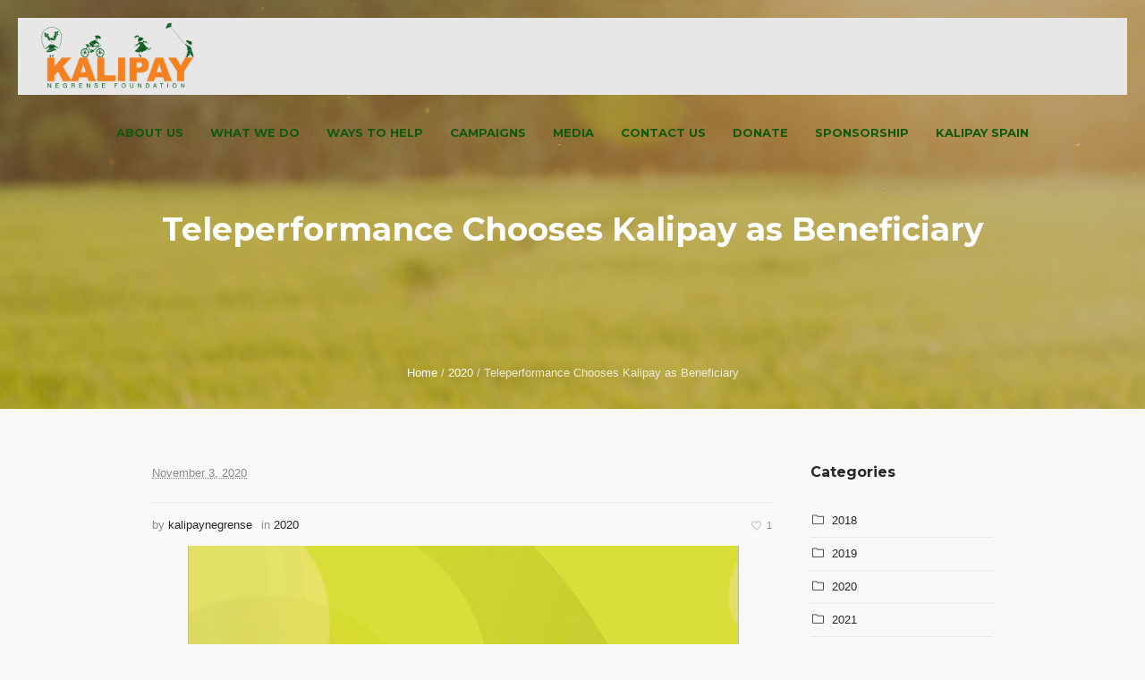

--- FILE ---
content_type: text/html; charset=UTF-8
request_url: https://kalipay.org/teleperformance-chooses-kalipay-as-beneficiary/
body_size: 30610
content:
<!DOCTYPE html>
<html lang="en-US" class="cmsmasters_html">
<head>
<meta charset="UTF-8" />
<meta name="viewport" content="width=device-width, initial-scale=1, maximum-scale=1" />
<meta name="format-detection" content="telephone=no" />
<link rel="profile" href="//gmpg.org/xfn/11" />
<link rel="pingback" href="https://kalipay.org/xmlrpc.php" />
<meta name='robots' content='index, follow, max-image-preview:large, max-snippet:-1, max-video-preview:-1' />
	<style>img:is([sizes="auto" i], [sizes^="auto," i]) { contain-intrinsic-size: 3000px 1500px }</style>
	
	<!-- This site is optimized with the Yoast SEO plugin v24.0 - https://yoast.com/wordpress/plugins/seo/ -->
	<title>Teleperformance Chooses Kalipay as Beneficiary - Kalipay Negrense Foundation</title>
	<link rel="canonical" href="https://kalipay.org/teleperformance-chooses-kalipay-as-beneficiary/" />
	<meta property="og:locale" content="en_US" />
	<meta property="og:type" content="article" />
	<meta property="og:title" content="Teleperformance Chooses Kalipay as Beneficiary - Kalipay Negrense Foundation" />
	<meta property="og:description" content="KALIPAY would like to thank our friends from Teleperformance for their generous donation of various goods." />
	<meta property="og:url" content="https://kalipay.org/teleperformance-chooses-kalipay-as-beneficiary/" />
	<meta property="og:site_name" content="Kalipay Negrense Foundation" />
	<meta property="article:published_time" content="2020-11-03T00:58:37+00:00" />
	<meta property="article:modified_time" content="2021-02-09T01:01:02+00:00" />
	<meta property="og:image" content="https://kalipay.org/wp-content/uploads/2021/02/TELEPERFORMANCE-2.jpg" />
	<meta property="og:image:width" content="1230" />
	<meta property="og:image:height" content="1738" />
	<meta property="og:image:type" content="image/jpeg" />
	<meta name="author" content="kalipaynegrense" />
	<meta name="twitter:card" content="summary_large_image" />
	<meta name="twitter:label1" content="Written by" />
	<meta name="twitter:data1" content="kalipaynegrense" />
	<meta name="twitter:label2" content="Est. reading time" />
	<meta name="twitter:data2" content="2 minutes" />
	<script type="application/ld+json" class="yoast-schema-graph">{"@context":"https://schema.org","@graph":[{"@type":"WebPage","@id":"https://kalipay.org/teleperformance-chooses-kalipay-as-beneficiary/","url":"https://kalipay.org/teleperformance-chooses-kalipay-as-beneficiary/","name":"Teleperformance Chooses Kalipay as Beneficiary - Kalipay Negrense Foundation","isPartOf":{"@id":"https://kalipay.org/#website"},"primaryImageOfPage":{"@id":"https://kalipay.org/teleperformance-chooses-kalipay-as-beneficiary/#primaryimage"},"image":{"@id":"https://kalipay.org/teleperformance-chooses-kalipay-as-beneficiary/#primaryimage"},"thumbnailUrl":"https://kalipay.org/wp-content/uploads/2021/02/TELEPERFORMANCE-2.jpg","datePublished":"2020-11-03T00:58:37+00:00","dateModified":"2021-02-09T01:01:02+00:00","author":{"@id":"https://kalipay.org/#/schema/person/b57ad47eaf88377d313bcbf4171982dc"},"breadcrumb":{"@id":"https://kalipay.org/teleperformance-chooses-kalipay-as-beneficiary/#breadcrumb"},"inLanguage":"en-US","potentialAction":[{"@type":"ReadAction","target":["https://kalipay.org/teleperformance-chooses-kalipay-as-beneficiary/"]}]},{"@type":"ImageObject","inLanguage":"en-US","@id":"https://kalipay.org/teleperformance-chooses-kalipay-as-beneficiary/#primaryimage","url":"https://kalipay.org/wp-content/uploads/2021/02/TELEPERFORMANCE-2.jpg","contentUrl":"https://kalipay.org/wp-content/uploads/2021/02/TELEPERFORMANCE-2.jpg","width":1230,"height":1738},{"@type":"BreadcrumbList","@id":"https://kalipay.org/teleperformance-chooses-kalipay-as-beneficiary/#breadcrumb","itemListElement":[{"@type":"ListItem","position":1,"name":"Home","item":"https://kalipay.org/"},{"@type":"ListItem","position":2,"name":"Teleperformance Chooses Kalipay as Beneficiary"}]},{"@type":"WebSite","@id":"https://kalipay.org/#website","url":"https://kalipay.org/","name":"Kalipay Negrense Foundation","description":"Bringing Joy to Disadvantaged Children","potentialAction":[{"@type":"SearchAction","target":{"@type":"EntryPoint","urlTemplate":"https://kalipay.org/?s={search_term_string}"},"query-input":{"@type":"PropertyValueSpecification","valueRequired":true,"valueName":"search_term_string"}}],"inLanguage":"en-US"},{"@type":"Person","@id":"https://kalipay.org/#/schema/person/b57ad47eaf88377d313bcbf4171982dc","name":"kalipaynegrense","image":{"@type":"ImageObject","inLanguage":"en-US","@id":"https://kalipay.org/#/schema/person/image/","url":"https://secure.gravatar.com/avatar/dc4b53ea27e425f9c04dbf6e6d32be6c?s=96&d=mm&r=g","contentUrl":"https://secure.gravatar.com/avatar/dc4b53ea27e425f9c04dbf6e6d32be6c?s=96&d=mm&r=g","caption":"kalipaynegrense"},"url":"https://kalipay.org/author/kalipaynegrense/"}]}</script>
	<!-- / Yoast SEO plugin. -->


<link rel='dns-prefetch' href='//fonts.googleapis.com' />
<link rel="alternate" type="application/rss+xml" title="Kalipay Negrense Foundation &raquo; Feed" href="https://kalipay.org/feed/" />
<script type="text/javascript">
/* <![CDATA[ */
window._wpemojiSettings = {"baseUrl":"https:\/\/s.w.org\/images\/core\/emoji\/15.0.3\/72x72\/","ext":".png","svgUrl":"https:\/\/s.w.org\/images\/core\/emoji\/15.0.3\/svg\/","svgExt":".svg","source":{"concatemoji":"https:\/\/kalipay.org\/wp-includes\/js\/wp-emoji-release.min.js?ver=6.7.4"}};
/*! This file is auto-generated */
!function(i,n){var o,s,e;function c(e){try{var t={supportTests:e,timestamp:(new Date).valueOf()};sessionStorage.setItem(o,JSON.stringify(t))}catch(e){}}function p(e,t,n){e.clearRect(0,0,e.canvas.width,e.canvas.height),e.fillText(t,0,0);var t=new Uint32Array(e.getImageData(0,0,e.canvas.width,e.canvas.height).data),r=(e.clearRect(0,0,e.canvas.width,e.canvas.height),e.fillText(n,0,0),new Uint32Array(e.getImageData(0,0,e.canvas.width,e.canvas.height).data));return t.every(function(e,t){return e===r[t]})}function u(e,t,n){switch(t){case"flag":return n(e,"\ud83c\udff3\ufe0f\u200d\u26a7\ufe0f","\ud83c\udff3\ufe0f\u200b\u26a7\ufe0f")?!1:!n(e,"\ud83c\uddfa\ud83c\uddf3","\ud83c\uddfa\u200b\ud83c\uddf3")&&!n(e,"\ud83c\udff4\udb40\udc67\udb40\udc62\udb40\udc65\udb40\udc6e\udb40\udc67\udb40\udc7f","\ud83c\udff4\u200b\udb40\udc67\u200b\udb40\udc62\u200b\udb40\udc65\u200b\udb40\udc6e\u200b\udb40\udc67\u200b\udb40\udc7f");case"emoji":return!n(e,"\ud83d\udc26\u200d\u2b1b","\ud83d\udc26\u200b\u2b1b")}return!1}function f(e,t,n){var r="undefined"!=typeof WorkerGlobalScope&&self instanceof WorkerGlobalScope?new OffscreenCanvas(300,150):i.createElement("canvas"),a=r.getContext("2d",{willReadFrequently:!0}),o=(a.textBaseline="top",a.font="600 32px Arial",{});return e.forEach(function(e){o[e]=t(a,e,n)}),o}function t(e){var t=i.createElement("script");t.src=e,t.defer=!0,i.head.appendChild(t)}"undefined"!=typeof Promise&&(o="wpEmojiSettingsSupports",s=["flag","emoji"],n.supports={everything:!0,everythingExceptFlag:!0},e=new Promise(function(e){i.addEventListener("DOMContentLoaded",e,{once:!0})}),new Promise(function(t){var n=function(){try{var e=JSON.parse(sessionStorage.getItem(o));if("object"==typeof e&&"number"==typeof e.timestamp&&(new Date).valueOf()<e.timestamp+604800&&"object"==typeof e.supportTests)return e.supportTests}catch(e){}return null}();if(!n){if("undefined"!=typeof Worker&&"undefined"!=typeof OffscreenCanvas&&"undefined"!=typeof URL&&URL.createObjectURL&&"undefined"!=typeof Blob)try{var e="postMessage("+f.toString()+"("+[JSON.stringify(s),u.toString(),p.toString()].join(",")+"));",r=new Blob([e],{type:"text/javascript"}),a=new Worker(URL.createObjectURL(r),{name:"wpTestEmojiSupports"});return void(a.onmessage=function(e){c(n=e.data),a.terminate(),t(n)})}catch(e){}c(n=f(s,u,p))}t(n)}).then(function(e){for(var t in e)n.supports[t]=e[t],n.supports.everything=n.supports.everything&&n.supports[t],"flag"!==t&&(n.supports.everythingExceptFlag=n.supports.everythingExceptFlag&&n.supports[t]);n.supports.everythingExceptFlag=n.supports.everythingExceptFlag&&!n.supports.flag,n.DOMReady=!1,n.readyCallback=function(){n.DOMReady=!0}}).then(function(){return e}).then(function(){var e;n.supports.everything||(n.readyCallback(),(e=n.source||{}).concatemoji?t(e.concatemoji):e.wpemoji&&e.twemoji&&(t(e.twemoji),t(e.wpemoji)))}))}((window,document),window._wpemojiSettings);
/* ]]> */
</script>
<link rel='stylesheet' id='wp-color-picker-css' href='https://kalipay.org/wp-admin/css/color-picker.min.css?ver=6.7.4' type='text/css' media='all' />
<link rel='stylesheet' id='sbi_styles-css' href='https://kalipay.org/wp-content/plugins/instagram-feed/css/sbi-styles.min.css?ver=6.6.1' type='text/css' media='all' />
<style id='wp-emoji-styles-inline-css' type='text/css'>

	img.wp-smiley, img.emoji {
		display: inline !important;
		border: none !important;
		box-shadow: none !important;
		height: 1em !important;
		width: 1em !important;
		margin: 0 0.07em !important;
		vertical-align: -0.1em !important;
		background: none !important;
		padding: 0 !important;
	}
</style>
<link rel='stylesheet' id='wp-block-library-css' href='https://kalipay.org/wp-includes/css/dist/block-library/style.min.css?ver=6.7.4' type='text/css' media='all' />
<style id='classic-theme-styles-inline-css' type='text/css'>
/*! This file is auto-generated */
.wp-block-button__link{color:#fff;background-color:#32373c;border-radius:9999px;box-shadow:none;text-decoration:none;padding:calc(.667em + 2px) calc(1.333em + 2px);font-size:1.125em}.wp-block-file__button{background:#32373c;color:#fff;text-decoration:none}
</style>
<style id='global-styles-inline-css' type='text/css'>
:root{--wp--preset--aspect-ratio--square: 1;--wp--preset--aspect-ratio--4-3: 4/3;--wp--preset--aspect-ratio--3-4: 3/4;--wp--preset--aspect-ratio--3-2: 3/2;--wp--preset--aspect-ratio--2-3: 2/3;--wp--preset--aspect-ratio--16-9: 16/9;--wp--preset--aspect-ratio--9-16: 9/16;--wp--preset--color--black: #000000;--wp--preset--color--cyan-bluish-gray: #abb8c3;--wp--preset--color--white: #ffffff;--wp--preset--color--pale-pink: #f78da7;--wp--preset--color--vivid-red: #cf2e2e;--wp--preset--color--luminous-vivid-orange: #ff6900;--wp--preset--color--luminous-vivid-amber: #fcb900;--wp--preset--color--light-green-cyan: #7bdcb5;--wp--preset--color--vivid-green-cyan: #00d084;--wp--preset--color--pale-cyan-blue: #8ed1fc;--wp--preset--color--vivid-cyan-blue: #0693e3;--wp--preset--color--vivid-purple: #9b51e0;--wp--preset--color--color-1: #000000;--wp--preset--color--color-2: #ffffff;--wp--preset--color--color-3: #d43c18;--wp--preset--color--color-4: #5173a6;--wp--preset--color--color-5: #959595;--wp--preset--color--color-6: #c0c0c0;--wp--preset--color--color-7: #f4f4f4;--wp--preset--color--color-8: #e1e1e1;--wp--preset--gradient--vivid-cyan-blue-to-vivid-purple: linear-gradient(135deg,rgba(6,147,227,1) 0%,rgb(155,81,224) 100%);--wp--preset--gradient--light-green-cyan-to-vivid-green-cyan: linear-gradient(135deg,rgb(122,220,180) 0%,rgb(0,208,130) 100%);--wp--preset--gradient--luminous-vivid-amber-to-luminous-vivid-orange: linear-gradient(135deg,rgba(252,185,0,1) 0%,rgba(255,105,0,1) 100%);--wp--preset--gradient--luminous-vivid-orange-to-vivid-red: linear-gradient(135deg,rgba(255,105,0,1) 0%,rgb(207,46,46) 100%);--wp--preset--gradient--very-light-gray-to-cyan-bluish-gray: linear-gradient(135deg,rgb(238,238,238) 0%,rgb(169,184,195) 100%);--wp--preset--gradient--cool-to-warm-spectrum: linear-gradient(135deg,rgb(74,234,220) 0%,rgb(151,120,209) 20%,rgb(207,42,186) 40%,rgb(238,44,130) 60%,rgb(251,105,98) 80%,rgb(254,248,76) 100%);--wp--preset--gradient--blush-light-purple: linear-gradient(135deg,rgb(255,206,236) 0%,rgb(152,150,240) 100%);--wp--preset--gradient--blush-bordeaux: linear-gradient(135deg,rgb(254,205,165) 0%,rgb(254,45,45) 50%,rgb(107,0,62) 100%);--wp--preset--gradient--luminous-dusk: linear-gradient(135deg,rgb(255,203,112) 0%,rgb(199,81,192) 50%,rgb(65,88,208) 100%);--wp--preset--gradient--pale-ocean: linear-gradient(135deg,rgb(255,245,203) 0%,rgb(182,227,212) 50%,rgb(51,167,181) 100%);--wp--preset--gradient--electric-grass: linear-gradient(135deg,rgb(202,248,128) 0%,rgb(113,206,126) 100%);--wp--preset--gradient--midnight: linear-gradient(135deg,rgb(2,3,129) 0%,rgb(40,116,252) 100%);--wp--preset--font-size--small: 13px;--wp--preset--font-size--medium: 20px;--wp--preset--font-size--large: 36px;--wp--preset--font-size--x-large: 42px;--wp--preset--font-family--inter: "Inter", sans-serif;--wp--preset--font-family--cardo: Cardo;--wp--preset--spacing--20: 0.44rem;--wp--preset--spacing--30: 0.67rem;--wp--preset--spacing--40: 1rem;--wp--preset--spacing--50: 1.5rem;--wp--preset--spacing--60: 2.25rem;--wp--preset--spacing--70: 3.38rem;--wp--preset--spacing--80: 5.06rem;--wp--preset--shadow--natural: 6px 6px 9px rgba(0, 0, 0, 0.2);--wp--preset--shadow--deep: 12px 12px 50px rgba(0, 0, 0, 0.4);--wp--preset--shadow--sharp: 6px 6px 0px rgba(0, 0, 0, 0.2);--wp--preset--shadow--outlined: 6px 6px 0px -3px rgba(255, 255, 255, 1), 6px 6px rgba(0, 0, 0, 1);--wp--preset--shadow--crisp: 6px 6px 0px rgba(0, 0, 0, 1);}:where(.is-layout-flex){gap: 0.5em;}:where(.is-layout-grid){gap: 0.5em;}body .is-layout-flex{display: flex;}.is-layout-flex{flex-wrap: wrap;align-items: center;}.is-layout-flex > :is(*, div){margin: 0;}body .is-layout-grid{display: grid;}.is-layout-grid > :is(*, div){margin: 0;}:where(.wp-block-columns.is-layout-flex){gap: 2em;}:where(.wp-block-columns.is-layout-grid){gap: 2em;}:where(.wp-block-post-template.is-layout-flex){gap: 1.25em;}:where(.wp-block-post-template.is-layout-grid){gap: 1.25em;}.has-black-color{color: var(--wp--preset--color--black) !important;}.has-cyan-bluish-gray-color{color: var(--wp--preset--color--cyan-bluish-gray) !important;}.has-white-color{color: var(--wp--preset--color--white) !important;}.has-pale-pink-color{color: var(--wp--preset--color--pale-pink) !important;}.has-vivid-red-color{color: var(--wp--preset--color--vivid-red) !important;}.has-luminous-vivid-orange-color{color: var(--wp--preset--color--luminous-vivid-orange) !important;}.has-luminous-vivid-amber-color{color: var(--wp--preset--color--luminous-vivid-amber) !important;}.has-light-green-cyan-color{color: var(--wp--preset--color--light-green-cyan) !important;}.has-vivid-green-cyan-color{color: var(--wp--preset--color--vivid-green-cyan) !important;}.has-pale-cyan-blue-color{color: var(--wp--preset--color--pale-cyan-blue) !important;}.has-vivid-cyan-blue-color{color: var(--wp--preset--color--vivid-cyan-blue) !important;}.has-vivid-purple-color{color: var(--wp--preset--color--vivid-purple) !important;}.has-black-background-color{background-color: var(--wp--preset--color--black) !important;}.has-cyan-bluish-gray-background-color{background-color: var(--wp--preset--color--cyan-bluish-gray) !important;}.has-white-background-color{background-color: var(--wp--preset--color--white) !important;}.has-pale-pink-background-color{background-color: var(--wp--preset--color--pale-pink) !important;}.has-vivid-red-background-color{background-color: var(--wp--preset--color--vivid-red) !important;}.has-luminous-vivid-orange-background-color{background-color: var(--wp--preset--color--luminous-vivid-orange) !important;}.has-luminous-vivid-amber-background-color{background-color: var(--wp--preset--color--luminous-vivid-amber) !important;}.has-light-green-cyan-background-color{background-color: var(--wp--preset--color--light-green-cyan) !important;}.has-vivid-green-cyan-background-color{background-color: var(--wp--preset--color--vivid-green-cyan) !important;}.has-pale-cyan-blue-background-color{background-color: var(--wp--preset--color--pale-cyan-blue) !important;}.has-vivid-cyan-blue-background-color{background-color: var(--wp--preset--color--vivid-cyan-blue) !important;}.has-vivid-purple-background-color{background-color: var(--wp--preset--color--vivid-purple) !important;}.has-black-border-color{border-color: var(--wp--preset--color--black) !important;}.has-cyan-bluish-gray-border-color{border-color: var(--wp--preset--color--cyan-bluish-gray) !important;}.has-white-border-color{border-color: var(--wp--preset--color--white) !important;}.has-pale-pink-border-color{border-color: var(--wp--preset--color--pale-pink) !important;}.has-vivid-red-border-color{border-color: var(--wp--preset--color--vivid-red) !important;}.has-luminous-vivid-orange-border-color{border-color: var(--wp--preset--color--luminous-vivid-orange) !important;}.has-luminous-vivid-amber-border-color{border-color: var(--wp--preset--color--luminous-vivid-amber) !important;}.has-light-green-cyan-border-color{border-color: var(--wp--preset--color--light-green-cyan) !important;}.has-vivid-green-cyan-border-color{border-color: var(--wp--preset--color--vivid-green-cyan) !important;}.has-pale-cyan-blue-border-color{border-color: var(--wp--preset--color--pale-cyan-blue) !important;}.has-vivid-cyan-blue-border-color{border-color: var(--wp--preset--color--vivid-cyan-blue) !important;}.has-vivid-purple-border-color{border-color: var(--wp--preset--color--vivid-purple) !important;}.has-vivid-cyan-blue-to-vivid-purple-gradient-background{background: var(--wp--preset--gradient--vivid-cyan-blue-to-vivid-purple) !important;}.has-light-green-cyan-to-vivid-green-cyan-gradient-background{background: var(--wp--preset--gradient--light-green-cyan-to-vivid-green-cyan) !important;}.has-luminous-vivid-amber-to-luminous-vivid-orange-gradient-background{background: var(--wp--preset--gradient--luminous-vivid-amber-to-luminous-vivid-orange) !important;}.has-luminous-vivid-orange-to-vivid-red-gradient-background{background: var(--wp--preset--gradient--luminous-vivid-orange-to-vivid-red) !important;}.has-very-light-gray-to-cyan-bluish-gray-gradient-background{background: var(--wp--preset--gradient--very-light-gray-to-cyan-bluish-gray) !important;}.has-cool-to-warm-spectrum-gradient-background{background: var(--wp--preset--gradient--cool-to-warm-spectrum) !important;}.has-blush-light-purple-gradient-background{background: var(--wp--preset--gradient--blush-light-purple) !important;}.has-blush-bordeaux-gradient-background{background: var(--wp--preset--gradient--blush-bordeaux) !important;}.has-luminous-dusk-gradient-background{background: var(--wp--preset--gradient--luminous-dusk) !important;}.has-pale-ocean-gradient-background{background: var(--wp--preset--gradient--pale-ocean) !important;}.has-electric-grass-gradient-background{background: var(--wp--preset--gradient--electric-grass) !important;}.has-midnight-gradient-background{background: var(--wp--preset--gradient--midnight) !important;}.has-small-font-size{font-size: var(--wp--preset--font-size--small) !important;}.has-medium-font-size{font-size: var(--wp--preset--font-size--medium) !important;}.has-large-font-size{font-size: var(--wp--preset--font-size--large) !important;}.has-x-large-font-size{font-size: var(--wp--preset--font-size--x-large) !important;}
:where(.wp-block-post-template.is-layout-flex){gap: 1.25em;}:where(.wp-block-post-template.is-layout-grid){gap: 1.25em;}
:where(.wp-block-columns.is-layout-flex){gap: 2em;}:where(.wp-block-columns.is-layout-grid){gap: 2em;}
:root :where(.wp-block-pullquote){font-size: 1.5em;line-height: 1.6;}
</style>
<link rel='stylesheet' id='fontawesome-css' href='https://kalipay.org/wp-content/plugins/accordion-for-wp/public/assets/lib/css/font-awesome.min.css?ver=4.7.0' type='text/css' media='all' />
<link rel='stylesheet' id='afwp-accordion-css' href='https://kalipay.org/wp-content/plugins/accordion-for-wp/public/assets/css/afwp-accordion-public.css?ver=1.3.4' type='text/css' media='all' />
<link rel='stylesheet' id='contact-form-7-css' href='https://kalipay.org/wp-content/plugins/contact-form-7/includes/css/styles.css?ver=6.0.1' type='text/css' media='all' />
<style id='woocommerce-inline-inline-css' type='text/css'>
.woocommerce form .form-row .required { visibility: visible; }
</style>
<link rel='stylesheet' id='charity-ngo-style-css' href='https://kalipay.org/wp-content/themes/charity-ngo/style.css?ver=1.0.0' type='text/css' media='screen, print' />
<link rel='stylesheet' id='charity-ngo-design-style-css' href='https://kalipay.org/wp-content/themes/charity-ngo/css/style.css?ver=1.0.0' type='text/css' media='screen, print' />
<link rel='stylesheet' id='charity-ngo-adapt-css' href='https://kalipay.org/wp-content/themes/charity-ngo/css/adaptive.css?ver=1.0.0' type='text/css' media='screen, print' />
<link rel='stylesheet' id='charity-ngo-retina-css' href='https://kalipay.org/wp-content/themes/charity-ngo/css/retina.css?ver=1.0.0' type='text/css' media='screen' />
<style id='charity-ngo-retina-inline-css' type='text/css'>

 /* Style Definitions */<br /> table.MsoNormalTable<br />	{mso-style-name:"Table Normal";<br />	mso-tstyle-rowband-size:0;<br />	mso-tstyle-colband-size:0;<br />	mso-style-noshow:yes;<br />	mso-style-priority:99;<br />	mso-style-parent:"";<br />	mso-padding-alt:0in 5.4pt 0in 5.4pt;<br />	mso-para-margin:0in;<br />	mso-para-margin-bottom:.0001pt;<br />	mso-pagination:widow-orphan;<br />	font-size:12.0pt;<br />	font-family:"Calibri",sans-serif;<br />	mso-ascii-font-family:Calibri;<br />	mso-ascii-theme-font:minor-latin;<br />	mso-hansi-font-family:Calibri;<br />	mso-hansi-theme-font:minor-latin;<br />	mso-ansi-language:EN-US;<br />	mso-fareast-language:EN-US;}<br />#cmsmasters_row_h91kpdsac9 .cmsmasters_row_outer_parent { 
	padding-top: 0px; 
} 

#cmsmasters_row_h91kpdsac9 .cmsmasters_row_outer_parent { 
	padding-bottom: 50px; 
} 



	.header_top {
		height : 32px;
	}
	
	.header_mid {
		height : 106px;
	}
	
	.header_bot {
		height : 60px;
	}
	
	#page.cmsmasters_heading_after_header #middle, 
	#page.cmsmasters_heading_under_header #middle .headline .headline_outer {
		padding-top : 106px;
	}
	
	#page.cmsmasters_heading_after_header.enable_header_top #middle, 
	#page.cmsmasters_heading_under_header.enable_header_top #middle .headline .headline_outer {
		padding-top : 138px;
	}
	
	#page.cmsmasters_heading_after_header.enable_header_bottom #middle, 
	#page.cmsmasters_heading_under_header.enable_header_bottom #middle .headline .headline_outer {
		padding-top : 166px;
	}
	
	#page.cmsmasters_heading_after_header.enable_header_top.enable_header_bottom #middle, 
	#page.cmsmasters_heading_under_header.enable_header_top.enable_header_bottom #middle .headline .headline_outer {
		padding-top : 198px;
	}
	
	@media only screen and (max-width: 1024px) {
		.header_top,
		.header_mid,
		.header_bot {
			height : auto;
		}
		
		.header_mid .header_mid_inner > div {
			height : 106px;
		}
		
		.header_bot .header_bot_inner > div {
			height : 60px;
		}
		
		.enable_header_centered #header .header_mid .resp_mid_nav_wrap {
			height : 60px;
		}
		
		#page.cmsmasters_heading_after_header #middle, 
		#page.cmsmasters_heading_under_header #middle .headline .headline_outer, 
		#page.cmsmasters_heading_after_header.enable_header_top #middle, 
		#page.cmsmasters_heading_under_header.enable_header_top #middle .headline .headline_outer, 
		#page.cmsmasters_heading_after_header.enable_header_bottom #middle, 
		#page.cmsmasters_heading_under_header.enable_header_bottom #middle .headline .headline_outer, 
		#page.cmsmasters_heading_after_header.enable_header_top.enable_header_bottom #middle, 
		#page.cmsmasters_heading_under_header.enable_header_top.enable_header_bottom #middle .headline .headline_outer {
			padding-top : 0 !important;
		}
	}
	
	@media only screen and (max-width: 768px) {
		.enable_header_centered #header .header_mid .resp_mid_nav_wrap,
		.header_mid .header_mid_inner > div:not(.search_wrap),
		.header_mid .header_mid_inner > div, 
		.header_bot .header_bot_inner > div {
			height:auto;
		}
	}
@media only screen and (max-width: 540px) {
      .mailpoet_form {
  		display:block !important;
text-align:center !important;
	}  
	.mailpoet_paragraph {
    	 display:block !important; 
  	} 
 	.mailpoet_submit {
    	display:inline-block !important;
      	left:0 !important;
 	}
}
.contact_info {
margin-top:10px;
}
.contact_info > div + div {
margin-top:18px;
}
.contact_info > div:before {
margin-left:0;
margin-right:10px;
}
.contact_info > div .locality {
margin-left:-5px;
}

.cmsmasters_dynamic_cart {
    display: none !important;
}

	.header_mid .header_mid_inner .logo_wrap {
		width : 174px;
	}

	.header_mid_inner .logo .logo_retina {
		width : 234px;
		max-width : 234px;
	}

.headline_outer {
				background-image:url(https://kalipay.org/wp-content/uploads/2016/06/RT_BG.jpg);
				background-repeat:no-repeat;
				background-attachment:scroll;
				background-size:cover;
			}
.headline_color {
				background-color:rgba(35,35,35,0.3);
			}
.headline_aligner, 
		.cmsmasters_breadcrumbs_aligner {
			min-height:300px;
		}

</style>
<link rel='stylesheet' id='charity-ngo-icons-css' href='https://kalipay.org/wp-content/themes/charity-ngo/css/fontello.css?ver=1.0.0' type='text/css' media='screen' />
<link rel='stylesheet' id='charity-ngo-icons-custom-css' href='https://kalipay.org/wp-content/themes/charity-ngo/css/fontello-custom.css?ver=1.0.0' type='text/css' media='screen' />
<link rel='stylesheet' id='animate-css' href='https://kalipay.org/wp-content/themes/charity-ngo/css/animate.css?ver=1.0.0' type='text/css' media='screen' />
<link rel='stylesheet' id='charity-ngo-donations-style-css' href='https://kalipay.org/wp-content/themes/charity-ngo/cmsmasters-donations/css/cmsmasters-donations-style.css?ver=1.0.0' type='text/css' media='screen' />
<link rel='stylesheet' id='charity-ngo-donations-adaptive-css' href='https://kalipay.org/wp-content/themes/charity-ngo/cmsmasters-donations/css/cmsmasters-donations-adaptive.css?ver=1.0.0' type='text/css' media='screen' />
<link rel='stylesheet' id='charity-ngo-woo-style-css' href='https://kalipay.org/wp-content/themes/charity-ngo/css/cmsmasters-woo-style.css?ver=1.0.0' type='text/css' media='screen' />
<link rel='stylesheet' id='charity-ngo-woo-adaptive-css' href='https://kalipay.org/wp-content/themes/charity-ngo/css/cmsmasters-woo-adaptive.css?ver=1.0.0' type='text/css' media='screen' />
<link rel='stylesheet' id='ilightbox-css' href='https://kalipay.org/wp-content/themes/charity-ngo/css/ilightbox.css?ver=2.2.0' type='text/css' media='screen' />
<link rel='stylesheet' id='ilightbox-skin-dark-css' href='https://kalipay.org/wp-content/themes/charity-ngo/css/ilightbox-skins/dark-skin.css?ver=2.2.0' type='text/css' media='screen' />
<link rel='stylesheet' id='charity-ngo-fonts-schemes-css' href='https://kalipay.org/wp-content/uploads/cmsmasters_styles/charity-ngo.css?ver=1.0.0' type='text/css' media='screen' />
<link rel='stylesheet' id='google-fonts-css' href='//fonts.googleapis.com/css?family=Montserrat%3A400%2C700&#038;ver=6.7.4' type='text/css' media='all' />
<link rel='stylesheet' id='charity-ngo-gutenberg-frontend-style-css' href='https://kalipay.org/wp-content/themes/charity-ngo/gutenberg/css/frontend-style.css?ver=1.0.0' type='text/css' media='screen' />
<script type="text/javascript" src="https://kalipay.org/wp-includes/js/jquery/jquery.min.js?ver=3.7.1" id="jquery-core-js"></script>
<script type="text/javascript" src="https://kalipay.org/wp-includes/js/jquery/jquery-migrate.min.js?ver=3.4.1" id="jquery-migrate-js"></script>
<script type="text/javascript" src="https://kalipay.org/wp-content/plugins/accordion-for-wp/public/assets/js/afwp-accordion-public.js?ver=1.3.4" id="afwp-accordion-js"></script>
<script type="text/javascript" src="https://kalipay.org/wp-content/plugins/woocommerce/assets/js/jquery-blockui/jquery.blockUI.min.js?ver=2.7.0-wc.9.4.4" id="jquery-blockui-js" defer="defer" data-wp-strategy="defer"></script>
<script type="text/javascript" id="wc-add-to-cart-js-extra">
/* <![CDATA[ */
var wc_add_to_cart_params = {"ajax_url":"\/wp-admin\/admin-ajax.php","wc_ajax_url":"\/?wc-ajax=%%endpoint%%","i18n_view_cart":"View cart","cart_url":"https:\/\/kalipay.org","is_cart":"","cart_redirect_after_add":"no"};
/* ]]> */
</script>
<script type="text/javascript" src="https://kalipay.org/wp-content/plugins/woocommerce/assets/js/frontend/add-to-cart.min.js?ver=9.4.4" id="wc-add-to-cart-js" defer="defer" data-wp-strategy="defer"></script>
<script type="text/javascript" src="https://kalipay.org/wp-content/plugins/woocommerce/assets/js/js-cookie/js.cookie.min.js?ver=2.1.4-wc.9.4.4" id="js-cookie-js" defer="defer" data-wp-strategy="defer"></script>
<script type="text/javascript" id="woocommerce-js-extra">
/* <![CDATA[ */
var woocommerce_params = {"ajax_url":"\/wp-admin\/admin-ajax.php","wc_ajax_url":"\/?wc-ajax=%%endpoint%%"};
/* ]]> */
</script>
<script type="text/javascript" src="https://kalipay.org/wp-content/plugins/woocommerce/assets/js/frontend/woocommerce.min.js?ver=9.4.4" id="woocommerce-js" defer="defer" data-wp-strategy="defer"></script>
<script type="text/javascript" src="https://kalipay.org/wp-content/themes/charity-ngo/js/jsLibraries.min.js?ver=1.0.0" id="libs-js"></script>
<script type="text/javascript" src="https://kalipay.org/wp-content/themes/charity-ngo/js/jquery.iLightBox.min.js?ver=2.2.0" id="iLightBox-js"></script>
<link rel="https://api.w.org/" href="https://kalipay.org/wp-json/" /><link rel="alternate" title="JSON" type="application/json" href="https://kalipay.org/wp-json/wp/v2/posts/17124" /><link rel="EditURI" type="application/rsd+xml" title="RSD" href="https://kalipay.org/xmlrpc.php?rsd" />
<meta name="generator" content="WordPress 6.7.4" />
<meta name="generator" content="WooCommerce 9.4.4" />
<link rel='shortlink' href='https://kalipay.org/?p=17124' />
<link rel="alternate" title="oEmbed (JSON)" type="application/json+oembed" href="https://kalipay.org/wp-json/oembed/1.0/embed?url=https%3A%2F%2Fkalipay.org%2Fteleperformance-chooses-kalipay-as-beneficiary%2F" />
<link rel="alternate" title="oEmbed (XML)" type="text/xml+oembed" href="https://kalipay.org/wp-json/oembed/1.0/embed?url=https%3A%2F%2Fkalipay.org%2Fteleperformance-chooses-kalipay-as-beneficiary%2F&#038;format=xml" />
<!-- start Simple Custom CSS and JS -->
<style type="text/css">
/* Add your CSS code here.

For example:
.example {
    color: red;
}

For brushing up on your CSS knowledge, check out http://www.w3schools.com/css/css_syntax.asp

End of comment */ 

.fl-page-nav .navbar-nav > li.ss-nav-button {
  padding: 10px;
}
.fl-page-nav .navbar-nav > li.ss-nav-button > a {
  padding: 5px 18px !important;
  color: #ffffff !important;
  border-radius: 5px;
  background-color: #0f637d;
}

/* Adjust the position for the fixed navigation menu */
.fl-page-header-fixed .fl-page-nav .navbar-nav > li.ss-nav-button > a {
  position: relative;
  bottom: 6px;
}

/* Give the button a hover & active state */
.fl-page-nav .navbar-nav > li.ss-nav-button > a:active,
.fl-page-nav .navbar-nav > li.ss-nav-button > a:hover {
  color: #ffffff !important;
  background-color: #196f8c;
}

.hidden_div{
	display:none !important;
}</style>
<!-- end Simple Custom CSS and JS -->
<!-- start Simple Custom CSS and JS -->
<style type="text/css">
/* Add your CSS code here.

For example:
.example {
    color: red;
}

For brushing up on your CSS knowledge, check out http://www.w3schools.com/css/css_syntax.asp

End of comment */ 




body.page-id-13946 #main {
    /*background-color: transparent;
    background-image: url('http://vignette1.wikia.nocookie.net/disney/images/f/fa/Captain-America-AOU-Render.png/revision/latest?cb=20150208173400');
    background-size: cover;
    background-repeat: no-repeat;
    background-attachment:fixed;*/
}


/*.page-id-13946 #main > #middle > .middle_inner {
   background-image: url("http://kalipaynegrense.com/wp-content/uploads/2018/09/DSC05517-1.jpg") !important;

  width: 60%;

  background-size: cover;

  background-repeat: no-repeat;
}*/
.opened-article > .campaign .campaign_meta_wrap {
    margin-bottom: 0px;
    visibility: hidden;

}
/*CSS TO MAKE MENU BAR TO TEXT*/
.resp_mid_nav_wrap .responsive_nav {
    width: 110px !important;
    height: 30px !important;
    color: #d47518 !important;
    font-size: 25px !important;
    margin-left: 28px !important;
}

/*@font-face {
    font-family: Font Awesome 5 Free;
    src: url(https://kalipay.org/wp-content/uploads/2020/01/fa-regular-400.ttf);
    font-weight: 900;
}*/

.resp_mid_nav_wrap .responsive_nav::after {
    font-family: "FontAwesome";
    /*content: "\f0c9  \f002" !important;*/
    content: "HOME \f0c9" !important;
    /*position: inherit !important;*/
    position: relative !important;
  	bottom: 3px !important;
}

/*.resp_mid_nav_wrap .responsive_nav::before {
  content: "HOME";
}*/

/*TEST*/

/*xxx*/

.responsive_nav::before, .header_mid .resp_mid_nav_wrap .responsive_nav::after, .header_mid .resp_mid_nav_wrap .responsive_nav span, .header_mid .cmsmasters_button, .header_mid .button, .header_mid input[type="submit"], .header_mid input[type="button"], .header_mid button {
    background-color: transparent  !important;;
}

.header_mid .resp_mid_nav_wrap .resp_mid_nav {
    position: inherit !important;
}</style>
<!-- end Simple Custom CSS and JS -->
<!-- start Simple Custom CSS and JS -->
<style type="text/css">
/* Add your CSS code here.

For example:
.example {
    color: red;
}

For brushing up on your CSS knowledge, check out http://www.w3schools.com/css/css_syntax.asp

End of comment */ 

/*#nl ul {
 margin: 0;
 padding: 0;
 list-style: none;
 width: 150px;
 border-bottom: 1px solid #ccc;
 }

#nl ul li {
 position: relative;
 }

li ul {
 position: absolute;
 left: 149px;
 top: 0;
 display: none;
 }

#nl ul li a {
 display: block;
 text-decoration: none;
 color: #777;
 background: #fff;
 padding: 5px;
 border: 1px solid #ccc;
 border-bottom: 0;
 }

li:hover ul, li.over ul { 
 display: block; }

/* Accordion Styles */
/*.accordion {
    border-bottom: 1px solid #dbdbdb;
    margin-bottom: 20px;
}
.accordion-title {
    border-top: 1px solid #dbdbdb;
    margin: 0;
    padding: 20px 0;
    cursor: pointer;
}
.accordion-title:hover {}
.accordion-title:first-child {border: none;}
.accordion-title.open {cursor: default;}
.accordion-content {padding-bottom: 20px;}*/

/*
.accordion {
    background-color: #eee;
    color: #444;
    cursor: pointer;
    padding: 18px;
    width: 100%;
    border: none;
    text-align: left;
    outline: none;
    font-size: 15px;
    transition: 0.4s;
}

.active, .accordion:hover {
    background-color: #ccc; 
}

.panel {
    padding: 0 18px;
    display: none;
    background-color: white;
    overflow: hidden;
}
*/

/* W3.CSS 4.10 February 2018 by Jan Egil and Borge Refsnes */
html{box-sizing:border-box}*,*:before,*:after{box-sizing:inherit}
/* Extract from normalize.css by Nicolas Gallagher and Jonathan Neal git.io/normalize */
html{-ms-text-size-adjust:100%;-webkit-text-size-adjust:100%}body{margin:0}
article,aside,details,figcaption,figure,footer,header,main,menu,nav,section,summary{display:block}
audio,canvas,progress,video{display:inline-block}progress{vertical-align:baseline}
audio:not([controls]){display:none;height:0}[hidden],template{display:none}
a{background-color:transparent;-webkit-text-decoration-skip:objects}
a:active,a:hover{outline-width:0}abbr[title]{border-bottom:none;text-decoration:underline;text-decoration:underline dotted}
/*dfn{font-style:italic}mark{background:#ff0;color:#000}
small{font-size:80%}sub,sup{font-size:75%;line-height:0;position:relative;vertical-align:baseline}*/
sub{bottom:-0.25em}sup{top:-0.5em}figure{margin:1em 40px}img{border-style:none}svg:not(:root){overflow:hidden}
/*code,kbd,pre,samp{font-family:monospace,monospace;font-size:1em}hr{box-sizing:content-box;height:0;overflow:visible}
button,input,select,textarea{font:inherit;margin:0}optgroup{font-weight:bold}*/
button,input{overflow:visible}button,select{text-transform:none}
button,html [type=button],[type=reset],[type=submit]{-webkit-appearance:button}
button::-moz-focus-inner, [type=button]::-moz-focus-inner, [type=reset]::-moz-focus-inner, [type=submit]::-moz-focus-inner{border-style:none;padding:0}
button:-moz-focusring, [type=button]:-moz-focusring, [type=reset]:-moz-focusring, [type=submit]:-moz-focusring{outline:1px dotted ButtonText}
fieldset{border:1px solid #c0c0c0;margin:0 2px;padding:.35em .625em .75em}
legend{color:inherit;display:table;max-width:100%;padding:0;white-space:normal}textarea{overflow:auto}
[type=checkbox],[type=radio]{padding:0}
[type=number]::-webkit-inner-spin-button,[type=number]::-webkit-outer-spin-button{height:auto}
[type=search]{-webkit-appearance:textfield;outline-offset:-2px}
[type=search]::-webkit-search-cancel-button,[type=search]::-webkit-search-decoration{-webkit-appearance:none}
::-webkit-input-placeholder{color:inherit;opacity:0.54}
/*::-webkit-file-upload-button{-webkit-appearance:button;font:inherit}*/
/* End extract */
/*html,body{font-family:Verdana,sans-serif;font-size:15px;line-height:1.5}html{overflow-x:hidden}*/
/*h1{font-size:36px}h2{font-size:30px}h3{font-size:24px}h4{font-size:20px}h5{font-size:18px}h6{font-size:16px}.w3-serif{font-family:serif}
h1,h2,h3,h4,h5,h6{font-family:"Segoe UI",Arial,sans-serif;font-weight:400;margin:10px 0}.w3-wide{letter-spacing:4px}*/
hr{border:0;border-top:1px solid #eee;margin:20px 0}
.w3-image{max-width:100%;height:auto}img{vertical-align:middle}a{color:inherit}
.w3-table,.w3-table-all{border-collapse:collapse;border-spacing:0;width:100%;display:table}.w3-table-all{border:1px solid #ccc}
.w3-bordered tr,.w3-table-all tr{border-bottom:1px solid #ddd}.w3-striped tbody tr:nth-child(even){background-color:#f1f1f1}
.w3-table-all tr:nth-child(odd){background-color:#fff}.w3-table-all tr:nth-child(even){background-color:#f1f1f1}
.w3-hoverable tbody tr:hover,.w3-ul.w3-hoverable li:hover{background-color:#ccc}.w3-centered tr th,.w3-centered tr td{text-align:center}
.w3-table td,.w3-table th,.w3-table-all td,.w3-table-all th{padding:8px 8px;display:table-cell;text-align:left;vertical-align:top}
.w3-table th:first-child,.w3-table td:first-child,.w3-table-all th:first-child,.w3-table-all td:first-child{padding-left:16px}
.w3-btn,.w3-button{border:none;display:inline-block;padding:8px 16px;vertical-align:middle;overflow:hidden;text-decoration:none;color:inherit;background-color:inherit;text-align:center;cursor:pointer;white-space:nowrap}
.w3-btn:hover{box-shadow:0 8px 16px 0 rgba(0,0,0,0.2),0 6px 20px 0 rgba(0,0,0,0.19)}
.w3-btn,.w3-button{-webkit-touch-callout:none;-webkit-user-select:none;-khtml-user-select:none;-moz-user-select:none;-ms-user-select:none;user-select:none}   
.w3-disabled,.w3-btn:disabled,.w3-button:disabled{cursor:not-allowed;opacity:0.3}.w3-disabled *,:disabled *{pointer-events:none}
.w3-btn.w3-disabled:hover,.w3-btn:disabled:hover{box-shadow:none}
.w3-badge,.w3-tag{background-color:#000;color:#fff;display:inline-block;padding-left:8px;padding-right:8px;text-align:center}.w3-badge{border-radius:50%}
.w3-ul{list-style-type:none;padding:0;margin:0}.w3-ul li{padding:8px 16px;border-bottom:1px solid #ddd}.w3-ul li:last-child{border-bottom:none}
.w3-tooltip,.w3-display-container{position:relative}.w3-tooltip .w3-text{display:none}.w3-tooltip:hover .w3-text{display:inline-block}
.w3-ripple:active{opacity:0.5}.w3-ripple{transition:opacity 0s}
.w3-input{padding:8px;display:block;border:none;border-bottom:1px solid #ccc;width:100%}
.w3-select{padding:9px 0;width:100%;border:none;border-bottom:1px solid #ccc}
.w3-dropdown-click,.w3-dropdown-hover{position:relative;display:inline-block;cursor:pointer}
.w3-dropdown-hover:hover .w3-dropdown-content{display:block}
.w3-dropdown-hover:first-child,.w3-dropdown-click:hover{background-color:#ccc;color:#000}
.w3-dropdown-hover:hover > .w3-button:first-child,.w3-dropdown-click:hover > .w3-button:first-child{background-color:#ccc;color:#000}
.w3-dropdown-content{cursor:auto;color:#000;background-color:#fff;display:none;position:absolute;min-width:160px;margin:0;padding:0;z-index:1}
.w3-check,.w3-radio{width:24px;height:24px;position:relative;top:6px}
.w3-sidebar{height:100%;width:200px;background-color:#fff;position:fixed!important;z-index:1;overflow:auto}
.w3-bar-block .w3-dropdown-hover,.w3-bar-block .w3-dropdown-click{width:100%}
.w3-bar-block .w3-dropdown-hover .w3-dropdown-content,.w3-bar-block .w3-dropdown-click .w3-dropdown-content{min-width:100%}
.w3-bar-block .w3-dropdown-hover .w3-button,.w3-bar-block .w3-dropdown-click .w3-button{width:100%;text-align:left;padding:8px 16px}
.w3-main,#main{transition:margin-left .4s}
.w3-modal{z-index:3;display:none;padding-top:100px;position:fixed;left:0;top:0;width:100%;height:100%;overflow:auto;background-color:rgb(0,0,0);background-color:rgba(0,0,0,0.4)}
.w3-modal-content{margin:auto;background-color:#fff;position:relative;padding:0;outline:0;width:600px}
.w3-bar{width:100%;overflow:hidden}.w3-center .w3-bar{display:inline-block;width:auto}
.w3-bar .w3-bar-item{padding:8px 16px;float:left;width:auto;border:none;display:block;outline:0}
.w3-bar .w3-dropdown-hover,.w3-bar .w3-dropdown-click{position:static;float:left}
.w3-bar .w3-button{white-space:normal}
.w3-bar-block .w3-bar-item{width:100%;display:block;padding:8px 16px;text-align:left;border:none;white-space:normal;float:none;outline:0}
.w3-bar-block.w3-center .w3-bar-item{text-align:center}.w3-block{display:block;width:100%}
.w3-responsive{display:block;overflow-x:auto}
.w3-container:after,.w3-container:before,.w3-panel:after,.w3-panel:before,.w3-row:after,.w3-row:before,.w3-row-padding:after,.w3-row-padding:before,
.w3-cell-row:before,.w3-cell-row:after,.w3-clear:after,.w3-clear:before,.w3-bar:before,.w3-bar:after{content:"";display:table;clear:both}
.w3-col,.w3-half,.w3-third,.w3-twothird,.w3-threequarter,.w3-quarter{float:left;width:100%}
.w3-col.s1{width:8.33333%}.w3-col.s2{width:16.66666%}.w3-col.s3{width:24.99999%}.w3-col.s4{width:33.33333%}
.w3-col.s5{width:41.66666%}.w3-col.s6{width:49.99999%}.w3-col.s7{width:58.33333%}.w3-col.s8{width:66.66666%}
.w3-col.s9{width:74.99999%}.w3-col.s10{width:83.33333%}.w3-col.s11{width:91.66666%}.w3-col.s12{width:99.99999%}
@media (min-width:601px){.w3-col.m1{width:8.33333%}.w3-col.m2{width:16.66666%}.w3-col.m3,.w3-quarter{width:24.99999%}.w3-col.m4,.w3-third{width:33.33333%}
.w3-col.m5{width:41.66666%}.w3-col.m6,.w3-half{width:49.99999%}.w3-col.m7{width:58.33333%}.w3-col.m8,.w3-twothird{width:66.66666%}
.w3-col.m9,.w3-threequarter{width:74.99999%}.w3-col.m10{width:83.33333%}.w3-col.m11{width:91.66666%}.w3-col.m12{width:99.99999%}}
@media (min-width:993px){.w3-col.l1{width:8.33333%}.w3-col.l2{width:16.66666%}.w3-col.l3{width:24.99999%}.w3-col.l4{width:33.33333%}
.w3-col.l5{width:41.66666%}.w3-col.l6{width:49.99999%}.w3-col.l7{width:58.33333%}.w3-col.l8{width:66.66666%}
.w3-col.l9{width:74.99999%}.w3-col.l10{width:83.33333%}.w3-col.l11{width:91.66666%}.w3-col.l12{width:99.99999%}}
.w3-content{max-width:980px;margin:auto}.w3-rest{overflow:hidden}
.w3-cell-row{display:table;width:100%}.w3-cell{display:table-cell}
.w3-cell-top{vertical-align:top}.w3-cell-middle{vertical-align:middle}.w3-cell-bottom{vertical-align:bottom}
.w3-hide{display:none!important}.w3-show-block,.w3-show{display:block!important}.w3-show-inline-block{display:inline-block!important}
@media (max-width:600px){.w3-modal-content{margin:0 10px;width:auto!important}.w3-modal{padding-top:30px}
.w3-dropdown-hover.w3-mobile .w3-dropdown-content,.w3-dropdown-click.w3-mobile .w3-dropdown-content{position:relative}	
.w3-hide-small{display:none!important}.w3-mobile{display:block;width:100%!important}.w3-bar-item.w3-mobile,.w3-dropdown-hover.w3-mobile,.w3-dropdown-click.w3-mobile{text-align:center}
.w3-dropdown-hover.w3-mobile,.w3-dropdown-hover.w3-mobile .w3-btn,.w3-dropdown-hover.w3-mobile .w3-button,.w3-dropdown-click.w3-mobile,.w3-dropdown-click.w3-mobile .w3-btn,.w3-dropdown-click.w3-mobile .w3-button{width:100%}}
@media (max-width:768px){.w3-modal-content{width:500px}.w3-modal{padding-top:50px}}
@media (min-width:993px){.w3-modal-content{width:900px}.w3-hide-large{display:none!important}.w3-sidebar.w3-collapse{display:block!important}}
@media (max-width:992px) and (min-width:601px){.w3-hide-medium{display:none!important}}
@media (max-width:992px){.w3-sidebar.w3-collapse{display:none}.w3-main{margin-left:0!important;margin-right:0!important}}
.w3-top,.w3-bottom{position:fixed;width:100%;z-index:1}.w3-top{top:0}.w3-bottom{bottom:0}
.w3-overlay{position:fixed;display:none;width:100%;height:100%;top:0;left:0;right:0;bottom:0;background-color:rgba(0,0,0,0.5);z-index:2}
.w3-display-topleft{position:absolute;left:0;top:0}.w3-display-topright{position:absolute;right:0;top:0}
.w3-display-bottomleft{position:absolute;left:0;bottom:0}.w3-display-bottomright{position:absolute;right:0;bottom:0}
.w3-display-middle{position:absolute;top:50%;left:50%;transform:translate(-50%,-50%);-ms-transform:translate(-50%,-50%)}
.w3-display-left{position:absolute;top:50%;left:0%;transform:translate(0%,-50%);-ms-transform:translate(-0%,-50%)}
.w3-display-right{position:absolute;top:50%;right:0%;transform:translate(0%,-50%);-ms-transform:translate(0%,-50%)}
.w3-display-topmiddle{position:absolute;left:50%;top:0;transform:translate(-50%,0%);-ms-transform:translate(-50%,0%)}
.w3-display-bottommiddle{position:absolute;left:50%;bottom:0;transform:translate(-50%,0%);-ms-transform:translate(-50%,0%)}
.w3-display-container:hover .w3-display-hover{display:block}.w3-display-container:hover span.w3-display-hover{display:inline-block}.w3-display-hover{display:none}
.w3-display-position{position:absolute}
.w3-circle{border-radius:50%}
.w3-round-small{border-radius:2px}.w3-round,.w3-round-medium{border-radius:4px}.w3-round-large{border-radius:8px}.w3-round-xlarge{border-radius:16px}.w3-round-xxlarge{border-radius:32px}
.w3-row-padding,.w3-row-padding>.w3-half,.w3-row-padding>.w3-third,.w3-row-padding>.w3-twothird,.w3-row-padding>.w3-threequarter,.w3-row-padding>.w3-quarter,.w3-row-padding>.w3-col{padding:0 8px}
.w3-container,.w3-panel{padding:0.01em 16px}.w3-panel{margin-top:16px;margin-bottom:16px}
/*.w3-code,.w3-codespan{font-family:Consolas,"courier new";font-size:16px}*/
.w3-code{width:auto;background-color:#fff;padding:8px 12px;border-left:4px solid #4CAF50;word-wrap:break-word}
/*w3-codespan{color:crimson;background-color:#f1f1f1;padding-left:4px;padding-right:4px;font-size:110*/
.w3-card,.w3-card-2{box-shadow:0 2px 5px 0 rgba(0,0,0,0.16),0 2px 10px 0 rgba(0,0,0,0.12)}
.w3-card-4,.w3-hover-shadow:hover{box-shadow:0 4px 10px 0 rgba(0,0,0,0.2),0 4px 20px 0 rgba(0,0,0,0.19)}
.w3-spin{animation:w3-spin 2s infinite linear}@keyframes w3-spin{0%{transform:rotate(0deg)}100%{transform:rotate(359deg)}}
.w3-animate-fading{animation:fading 10s infinite}@keyframes fading{0%{opacity:0}50%{opacity:1}100%{opacity:0}}
.w3-animate-opacity{animation:opac 0.8s}@keyframes opac{from{opacity:0} to{opacity:1}}
.w3-animate-top{position:relative;animation:animatetop 0.4s}@keyframes animatetop{from{top:-300px;opacity:0} to{top:0;opacity:1}}
.w3-animate-left{position:relative;animation:animateleft 0.4s}@keyframes animateleft{from{left:-300px;opacity:0} to{left:0;opacity:1}}
.w3-animate-right{position:relative;animation:animateright 0.4s}@keyframes animateright{from{right:-300px;opacity:0} to{right:0;opacity:1}}
.w3-animate-bottom{position:relative;animation:animatebottom 0.4s}@keyframes animatebottom{from{bottom:-300px;opacity:0} to{bottom:0;opacity:1}}
.w3-animate-zoom {animation:animatezoom 0.6s}@keyframes animatezoom{from{transform:scale(0)} to{transform:scale(1)}}
.w3-animate-input{transition:width 0.4s ease-in-out}.w3-animate-input:focus{width:100%!important}
.w3-opacity,.w3-hover-opacity:hover{opacity:0.60}.w3-opacity-off,.w3-hover-opacity-off:hover{opacity:1}
.w3-opacity-max{opacity:0.25}.w3-opacity-min{opacity:0.75}
.w3-greyscale-max,.w3-grayscale-max,.w3-hover-greyscale:hover,.w3-hover-grayscale:hover{filter:grayscale(100%)}
.w3-greyscale,.w3-grayscale{filter:grayscale(75%)}.w3-greyscale-min,.w3-grayscale-min{filter:grayscale(50%)}
.w3-sepia{filter:sepia(75%)}.w3-sepia-max,.w3-hover-sepia:hover{filter:sepia(100%)}.w3-sepia-min{filter:sepia(50%)}
/*w3-tiny{font-size:10px!important}.w3-small{font-size:12px!important}.w3-medium{font-size:15px!important}.w3-large{font-size:18px!important*/
/*.w3-xlarge{font-size:24px!important}.w3-xxlarge{font-size:36px!important}.w3-xxxlarge{font-size:48px!important}.w3-jumbo{font-size:64px!important}*/
.w3-left-align{text-align:left!important}.w3-right-align{text-align:right!important}.w3-justify{text-align:justify!important}.w3-center{text-align:center!important}
.w3-border-0{border:0!important}.w3-border{border:1px solid #ccc!important}
.w3-border-top{border-top:1px solid #ccc!important}.w3-border-bottom{border-bottom:1px solid #ccc!important}
.w3-border-left{border-left:1px solid #ccc!important}.w3-border-right{border-right:1px solid #ccc!important}
.w3-topbar{border-top:6px solid #ccc!important}.w3-bottombar{border-bottom:6px solid #ccc!important}
.w3-leftbar{border-left:6px solid #ccc!important}.w3-rightbar{border-right:6px solid #ccc!important}
.w3-section,.w3-code{margin-top:16px!important;margin-bottom:16px!important}
.w3-margin{margin:16px!important}.w3-margin-top{margin-top:16px!important}.w3-margin-bottom{margin-bottom:16px!important}
.w3-margin-left{margin-left:16px!important}.w3-margin-right{margin-right:16px!important}
.w3-padding-small{padding:4px 8px!important}.w3-padding{padding:8px 16px!important}.w3-padding-large{padding:12px 24px!important}
.w3-padding-16{padding-top:16px!important;padding-bottom:16px!important}.w3-padding-24{padding-top:24px!important;padding-bottom:24px!important}
.w3-padding-32{padding-top:32px!important;padding-bottom:32px!important}.w3-padding-48{padding-top:48px!important;padding-bottom:48px!important}
.w3-padding-64{padding-top:64px!important;padding-bottom:64px!important}
.w3-left{float:left!important}.w3-right{float:right!important}
.w3-button:hover{color:#000!important;background-color:#ccc!important}
.w3-transparent,.w3-hover-none:hover{background-color:transparent!important}
.w3-hover-none:hover{box-shadow:none!important}
/* Colors */
.w3-amber,.w3-hover-amber:hover{color:#000!important;background-color:#ffc107!important}
.w3-aqua,.w3-hover-aqua:hover{color:#000!important;background-color:#00ffff!important}
.w3-blue,.w3-hover-blue:hover{color:#fff!important;background-color:#2196F3!important}
.w3-light-blue,.w3-hover-light-blue:hover{color:#000!important;background-color:#87CEEB!important}
.w3-brown,.w3-hover-brown:hover{color:#fff!important;background-color:#795548!important}
.w3-cyan,.w3-hover-cyan:hover{color:#000!important;background-color:#00bcd4!important}
.w3-blue-grey,.w3-hover-blue-grey:hover,.w3-blue-gray,.w3-hover-blue-gray:hover{color:#fff!important;background-color:#607d8b!important}
.w3-green,.w3-hover-green:hover{color:#fff!important;background-color:#4CAF50!important}
.w3-light-green,.w3-hover-light-green:hover{color:#000!important;background-color:#8bc34a!important}
.w3-indigo,.w3-hover-indigo:hover{color:#fff!important;background-color:#3f51b5!important}
.w3-khaki,.w3-hover-khaki:hover{color:#000!important;background-color:#f0e68c!important}
.w3-lime,.w3-hover-lime:hover{color:#000!important;background-color:#cddc39!important}
.w3-orange,.w3-hover-orange:hover{color:#000!important;background-color:#ff9800!important}
.w3-deep-orange,.w3-hover-deep-orange:hover{color:#fff!important;background-color:#ff5722!important}
.w3-pink,.w3-hover-pink:hover{color:#fff!important;background-color:#e91e63!important}
.w3-purple,.w3-hover-purple:hover{color:#fff!important;background-color:#9c27b0!important}
.w3-deep-purple,.w3-hover-deep-purple:hover{color:#fff!important;background-color:#673ab7!important}
.w3-red,.w3-hover-red:hover{color:#fff!important;background-color:#f44336!important}
.w3-sand,.w3-hover-sand:hover{color:#000!important;background-color:#fdf5e6!important}
.w3-teal,.w3-hover-teal:hover{color:#fff!important;background-color:#009688!important}
.w3-yellow,.w3-hover-yellow:hover{color:#000!important;background-color:#ffeb3b!important}
.w3-white,.w3-hover-white:hover{color:#000!important;background-color:#fff!important}
.w3-black,.w3-hover-black:hover{color:#fff!important;background-color:#000!important}
.w3-grey,.w3-hover-grey:hover,.w3-gray,.w3-hover-gray:hover{color:#000!important;background-color:#9e9e9e!important}
.w3-light-grey,.w3-hover-light-grey:hover,.w3-light-gray,.w3-hover-light-gray:hover{color:#000!important;background-color:#f1f1f1!important}
.w3-dark-grey,.w3-hover-dark-grey:hover,.w3-dark-gray,.w3-hover-dark-gray:hover{color:#fff!important;background-color:#616161!important}
.w3-pale-red,.w3-hover-pale-red:hover{color:#000!important;background-color:#ffdddd!important}
.w3-pale-green,.w3-hover-pale-green:hover{color:#000!important;background-color:#ddffdd!important}
.w3-pale-yellow,.w3-hover-pale-yellow:hover{color:#000!important;background-color:#ffffcc!important}
.w3-pale-blue,.w3-hover-pale-blue:hover{color:#000!important;background-color:#ddffff!important}
.w3-text-amber,.w3-hover-text-amber:hover{color:#ffc107!important}
.w3-text-aqua,.w3-hover-text-aqua:hover{color:#00ffff!important}
.w3-text-blue,.w3-hover-text-blue:hover{color:#2196F3!important}
.w3-text-light-blue,.w3-hover-text-light-blue:hover{color:#87CEEB!important}
.w3-text-brown,.w3-hover-text-brown:hover{color:#795548!important}
.w3-text-cyan,.w3-hover-text-cyan:hover{color:#00bcd4!important}
.w3-text-blue-grey,.w3-hover-text-blue-grey:hover,.w3-text-blue-gray,.w3-hover-text-blue-gray:hover{color:#607d8b!important}
.w3-text-green,.w3-hover-text-green:hover{color:#4CAF50!important}
.w3-text-light-green,.w3-hover-text-light-green:hover{color:#8bc34a!important}
.w3-text-indigo,.w3-hover-text-indigo:hover{color:#3f51b5!important}
.w3-text-khaki,.w3-hover-text-khaki:hover{color:#b4aa50!important}
.w3-text-lime,.w3-hover-text-lime:hover{color:#cddc39!important}
.w3-text-orange,.w3-hover-text-orange:hover{color:#ff9800!important}
.w3-text-deep-orange,.w3-hover-text-deep-orange:hover{color:#ff5722!important}
.w3-text-pink,.w3-hover-text-pink:hover{color:#e91e63!important}
.w3-text-purple,.w3-hover-text-purple:hover{color:#9c27b0!important}
.w3-text-deep-purple,.w3-hover-text-deep-purple:hover{color:#673ab7!important}
.w3-text-red,.w3-hover-text-red:hover{color:#f44336!important}
.w3-text-sand,.w3-hover-text-sand:hover{color:#fdf5e6!important}
.w3-text-teal,.w3-hover-text-teal:hover{color:#009688!important}
.w3-text-yellow,.w3-hover-text-yellow:hover{color:#d2be0e!important}
.w3-text-white,.w3-hover-text-white:hover{color:#fff!important}
.w3-text-black,.w3-hover-text-black:hover{color:#000!important}
.w3-text-grey,.w3-hover-text-grey:hover,.w3-text-gray,.w3-hover-text-gray:hover{color:#757575!important}
.w3-text-light-grey,.w3-hover-text-light-grey:hover,.w3-text-light-gray,.w3-hover-text-light-gray:hover{color:#f1f1f1!important}
.w3-text-dark-grey,.w3-hover-text-dark-grey:hover,.w3-text-dark-gray,.w3-hover-text-dark-gray:hover{color:#3a3a3a!important}
.w3-border-amber,.w3-hover-border-amber:hover{border-color:#ffc107!important}
.w3-border-aqua,.w3-hover-border-aqua:hover{border-color:#00ffff!important}
.w3-border-blue,.w3-hover-border-blue:hover{border-color:#2196F3!important}
.w3-border-light-blue,.w3-hover-border-light-blue:hover{border-color:#87CEEB!important}
.w3-border-brown,.w3-hover-border-brown:hover{border-color:#795548!important}
.w3-border-cyan,.w3-hover-border-cyan:hover{border-color:#00bcd4!important}
.w3-border-blue-grey,.w3-hover-border-blue-grey:hover,.w3-border-blue-gray,.w3-hover-border-blue-gray:hover{border-color:#607d8b!important}
.w3-border-green,.w3-hover-border-green:hover{border-color:#4CAF50!important}
.w3-border-light-green,.w3-hover-border-light-green:hover{border-color:#8bc34a!important}
.w3-border-indigo,.w3-hover-border-indigo:hover{border-color:#3f51b5!important}
.w3-border-khaki,.w3-hover-border-khaki:hover{border-color:#f0e68c!important}
.w3-border-lime,.w3-hover-border-lime:hover{border-color:#cddc39!important}
.w3-border-orange,.w3-hover-border-orange:hover{border-color:#ff9800!important}
.w3-border-deep-orange,.w3-hover-border-deep-orange:hover{border-color:#ff5722!important}
.w3-border-pink,.w3-hover-border-pink:hover{border-color:#e91e63!important}
.w3-border-purple,.w3-hover-border-purple:hover{border-color:#9c27b0!important}
.w3-border-deep-purple,.w3-hover-border-deep-purple:hover{border-color:#673ab7!important}
.w3-border-red,.w3-hover-border-red:hover{border-color:#f44336!important}
.w3-border-sand,.w3-hover-border-sand:hover{border-color:#fdf5e6!important}
.w3-border-teal,.w3-hover-border-teal:hover{border-color:#009688!important}
.w3-border-yellow,.w3-hover-border-yellow:hover{border-color:#ffeb3b!important}
.w3-border-white,.w3-hover-border-white:hover{border-color:#fff!important}
.w3-border-black,.w3-hover-border-black:hover{border-color:#000!important}
.w3-border-grey,.w3-hover-border-grey:hover,.w3-border-gray,.w3-hover-border-gray:hover{border-color:#9e9e9e!important}
.w3-border-light-grey,.w3-hover-border-light-grey:hover,.w3-border-light-gray,.w3-hover-border-light-gray:hover{border-color:#f1f1f1!important}
.w3-border-dark-grey,.w3-hover-border-dark-grey:hover,.w3-border-dark-gray,.w3-hover-border-dark-gray:hover{border-color:#616161!important}
.w3-border-pale-red,.w3-hover-border-pale-red:hover{border-color:#ffe7e7!important}.w3-border-pale-green,.w3-hover-border-pale-green:hover{border-color:#e7ffe7!important}
.w3-border-pale-yellow,.w3-hover-border-pale-yellow:hover{border-color:#ffffcc!important}.w3-border-pale-blue,.w3-hover-border-pale-blue:hover{border-color:#e7ffff!important}
</style>
<!-- end Simple Custom CSS and JS -->
<!-- start Simple Custom CSS and JS -->
<script type="text/javascript">
/* Default comment here */ 

/*tartList = function() {
if (document.all&&document;.getElementById) {
navRoot = document.getElementById("nav");
for (i=0; i;
if (node.nodeName=="LI") {
node.onmouseover=function() {
this.className+=" over";
  }
  node.onmouseout=function() {
  this.className=this.className.replace»
 (" over", "");
   }
   }
  }
 }
}
window.onload=startList;*/

function myFunction(id) {
    var x = document.getElementById(id);
    if (x.className.indexOf("w3-show") == -1) {
        x.className += " w3-show";
    } else { 
        x.className = x.className.replace(" w3-show", "");
    }
}

document.addEventListener( 'wpcf7mailsent', function( event ) {
  // For the form at https://www.framefreakstudio.com/application/
    location = 'https://ubp-web-usharebutton-prd.azurewebsites.net/kalipaynegrense/';
}, false );


window.addEventListener('load', function () {
var eles = document.getElementsByClassName('cmsmasters_campaign_title');
/*console.log(eles);
console.log(eles.length);
console.log(eles[0].innerHTML);*/
	eles[0].innerHTML = '<a href="https://kalipay.org/feed-our-children/">FEED OUR CHILDREN</a>'
	
	
var img = document.getElementsByClassName('cmsmasters_img_rollover');
console.log(img);
console.log(img.length);
console.log(img[0].innerHTML);
  var element = document.getElementsByClassName("cmsmasters_open_post_link cmsmasters_theme_icon_post_link");
	//element.attr("href","https://kalipay.org/feed-our-children/"));
	element[0].innerHTML = '<a href="https://kalipay.org/feed-our-children/">FEED OUR CHILDREN</a>'
var anchor = document.querySelector('a[href="https://kalipay.org/campaign/recovered-treasures/"]');
console.log(anchor)	
	
  var title = anchor.getAttribute('href');
  anchor.setAttribute('href', 'https://kalipay.org/feed-our-children/');
/*	for(var i = 0;i<=element.length;i++){
console.log(element[i].innerHTML);
	}*/
})

</script>
<!-- end Simple Custom CSS and JS -->
	<noscript><style>.woocommerce-product-gallery{ opacity: 1 !important; }</style></noscript>
	<meta name="generator" content="Powered by Slider Revolution 6.6.7 - responsive, Mobile-Friendly Slider Plugin for WordPress with comfortable drag and drop interface." />
<style class='wp-fonts-local' type='text/css'>
@font-face{font-family:Inter;font-style:normal;font-weight:300 900;font-display:fallback;src:url('https://kalipay.org/wp-content/plugins/woocommerce/assets/fonts/Inter-VariableFont_slnt,wght.woff2') format('woff2');font-stretch:normal;}
@font-face{font-family:Cardo;font-style:normal;font-weight:400;font-display:fallback;src:url('https://kalipay.org/wp-content/plugins/woocommerce/assets/fonts/cardo_normal_400.woff2') format('woff2');}
</style>
<link rel="icon" href="https://kalipay.org/wp-content/uploads/2017/08/cropped-Untitled-1-32x32.jpg" sizes="32x32" />
<link rel="icon" href="https://kalipay.org/wp-content/uploads/2017/08/cropped-Untitled-1-192x192.jpg" sizes="192x192" />
<link rel="apple-touch-icon" href="https://kalipay.org/wp-content/uploads/2017/08/cropped-Untitled-1-180x180.jpg" />
<meta name="msapplication-TileImage" content="https://kalipay.org/wp-content/uploads/2017/08/cropped-Untitled-1-270x270.jpg" />
<script>function setREVStartSize(e){
			//window.requestAnimationFrame(function() {
				window.RSIW = window.RSIW===undefined ? window.innerWidth : window.RSIW;
				window.RSIH = window.RSIH===undefined ? window.innerHeight : window.RSIH;
				try {
					var pw = document.getElementById(e.c).parentNode.offsetWidth,
						newh;
					pw = pw===0 || isNaN(pw) || (e.l=="fullwidth" || e.layout=="fullwidth") ? window.RSIW : pw;
					e.tabw = e.tabw===undefined ? 0 : parseInt(e.tabw);
					e.thumbw = e.thumbw===undefined ? 0 : parseInt(e.thumbw);
					e.tabh = e.tabh===undefined ? 0 : parseInt(e.tabh);
					e.thumbh = e.thumbh===undefined ? 0 : parseInt(e.thumbh);
					e.tabhide = e.tabhide===undefined ? 0 : parseInt(e.tabhide);
					e.thumbhide = e.thumbhide===undefined ? 0 : parseInt(e.thumbhide);
					e.mh = e.mh===undefined || e.mh=="" || e.mh==="auto" ? 0 : parseInt(e.mh,0);
					if(e.layout==="fullscreen" || e.l==="fullscreen")
						newh = Math.max(e.mh,window.RSIH);
					else{
						e.gw = Array.isArray(e.gw) ? e.gw : [e.gw];
						for (var i in e.rl) if (e.gw[i]===undefined || e.gw[i]===0) e.gw[i] = e.gw[i-1];
						e.gh = e.el===undefined || e.el==="" || (Array.isArray(e.el) && e.el.length==0)? e.gh : e.el;
						e.gh = Array.isArray(e.gh) ? e.gh : [e.gh];
						for (var i in e.rl) if (e.gh[i]===undefined || e.gh[i]===0) e.gh[i] = e.gh[i-1];
											
						var nl = new Array(e.rl.length),
							ix = 0,
							sl;
						e.tabw = e.tabhide>=pw ? 0 : e.tabw;
						e.thumbw = e.thumbhide>=pw ? 0 : e.thumbw;
						e.tabh = e.tabhide>=pw ? 0 : e.tabh;
						e.thumbh = e.thumbhide>=pw ? 0 : e.thumbh;
						for (var i in e.rl) nl[i] = e.rl[i]<window.RSIW ? 0 : e.rl[i];
						sl = nl[0];
						for (var i in nl) if (sl>nl[i] && nl[i]>0) { sl = nl[i]; ix=i;}
						var m = pw>(e.gw[ix]+e.tabw+e.thumbw) ? 1 : (pw-(e.tabw+e.thumbw)) / (e.gw[ix]);
						newh =  (e.gh[ix] * m) + (e.tabh + e.thumbh);
					}
					var el = document.getElementById(e.c);
					if (el!==null && el) el.style.height = newh+"px";
					el = document.getElementById(e.c+"_wrapper");
					if (el!==null && el) {
						el.style.height = newh+"px";
						el.style.display = "block";
					}
				} catch(e){
					console.log("Failure at Presize of Slider:" + e)
				}
			//});
		  };</script>
</head>
<body class="post-template-default single single-post postid-17124 single-format-standard theme-charity-ngo woocommerce-no-js">
	
<!-- _________________________ Start Page _________________________ -->
<div id="page" class="chrome_only cmsmasters_liquid fixed_header cmsmasters_heading_under_header hfeed site">

<!-- _________________________ Start Main _________________________ -->
<div id="main">
	
<!-- _________________________ Start Header _________________________ -->
<header id="header" class="header_fullwidth">
	<div class="header_mid" data-height="86"><div class="header_mid_outer"><div class="header_mid_inner cmsmasters_no_donation"><div class="logo_wrap"><a href="https://kalipay.org/" title="Kalipay Negrense Foundation" class="logo">
	<img src="https://kalipay.org/wp-content/uploads/2017/08/kalipaylogo2.png" alt="Kalipay Negrense Foundation" /><img class="logo_retina" src="https://kalipay.org/wp-content/uploads/2017/08/kalipaylogo2.png" alt="Kalipay Negrense Foundation" width="234" height="115" /></a>
</div><div class="resp_mid_nav_wrap"><div class="resp_mid_nav_outer"><a class="responsive_nav resp_mid_nav" href="javascript:void(0);"><span></span></a></div></div><div class="cmsmasters_dynamic_cart_wrap"><div class="cmsmasters_dynamic_cart"><a href="https://kalipay.org" class="cmsmasters_dynamic_cart_button"><span class="cmsmasters_theme_icon_basket">0</span></a><div class="widget_shopping_cart_content"></div></div></div><!-- _________________________ Start Navigation _________________________ --><div class="mid_nav_wrap"><nav ><div class="menu-main-container"><ul id="navigation" class="mid_nav navigation"><li id="menu-item-13989" class="menu-item menu-item-type-post_type menu-item-object-page menu-item-home menu-item-13989 menu-item-depth-0 menu-item-hide-text"><a href="https://kalipay.org/" style="color:#0f5a0f;"><span class="nav_item_wrap"></span></a></li>
<li id="menu-item-16656" class="menu-item menu-item-type-custom menu-item-object-custom menu-item-has-children menu-item-16656 menu-item-depth-0"><a href="#" style="color:#0f5a0f;"><span class="nav_item_wrap"><span class="nav_title">About Us</span></span></a>
<ul class="sub-menu">
	<li id="menu-item-13990" class="menu-item menu-item-type-post_type menu-item-object-page menu-item-13990 menu-item-depth-1"><a href="https://kalipay.org/mission-and-vision-2/" style="color:#0f5a0f;"><span class="nav_item_wrap"><span class="nav_title">Mission and Vision</span></span></a>	</li>
	<li id="menu-item-13987" class="menu-item menu-item-type-post_type menu-item-object-page menu-item-13987 menu-item-depth-1"><a href="https://kalipay.org/our-story/" style="color:#0f5a0f;"><span class="nav_item_wrap"><span class="nav_title">Our Story</span></span></a>	</li>
	<li id="menu-item-13986" class="menu-item menu-item-type-post_type menu-item-object-page menu-item-13986 menu-item-depth-1"><a href="https://kalipay.org/letter-from-the-president-2/" style="color:#0f5a0f;"><span class="nav_item_wrap"><span class="nav_title">Message from the Founder and President</span></span></a>	</li>
	<li id="menu-item-13988" class="menu-item menu-item-type-post_type menu-item-object-page menu-item-13988 menu-item-depth-1"><a href="https://kalipay.org/board-of-trustees/" style="color:#0f5a0f;"><span class="nav_item_wrap"><span class="nav_title">Board of Trustees</span></span></a>	</li>
	<li id="menu-item-14607" class="menu-item menu-item-type-post_type menu-item-object-page menu-item-14607 menu-item-depth-1"><a href="https://kalipay.org/partners-offices-2/" style="color:#0f5a0f;"><span class="nav_item_wrap"><span class="nav_title">Partners</span></span></a>	</li>
</ul>
</li>
<li id="menu-item-13985" class="menu-item menu-item-type-post_type menu-item-object-page menu-item-has-children menu-item-13985 menu-item-depth-0"><a href="https://kalipay.org/what-we-do-2/" style="color:#0f5a0f;"><span class="nav_item_wrap"><span class="nav_title">What We Do</span></span></a>
<ul class="sub-menu">
	<li id="menu-item-14103" class="menu-item menu-item-type-post_type menu-item-object-page menu-item-14103 menu-item-depth-1"><a href="https://kalipay.org/what-we-do-2/recovered-treasures-home-2/" style="color:#0f5a0f;"><span class="nav_item_wrap"><span class="nav_title">Recovered Treasures Home</span></span></a>	</li>
	<li id="menu-item-14163" class="menu-item menu-item-type-post_type menu-item-object-page menu-item-14163 menu-item-depth-1"><a href="https://kalipay.org/what-we-do-2/independent-living-program-2/" style="color:#0f5a0f;"><span class="nav_item_wrap"><span class="nav_title">Independent Living Program</span></span></a>	</li>
	<li id="menu-item-16146" class="menu-item menu-item-type-post_type menu-item-object-page menu-item-16146 menu-item-depth-1"><a href="https://kalipay.org/what-we-do-2/success-stories/" style="color:#0f5a0f;"><span class="nav_item_wrap"><span class="nav_title">Success Stories</span></span></a>	</li>
	<li id="menu-item-14223" class="menu-item menu-item-type-post_type menu-item-object-page menu-item-14223 menu-item-depth-1"><a href="https://kalipay.org/what-we-do-2/community-based-program/" style="color:#0f5a0f;"><span class="nav_item_wrap"><span class="nav_title">Community Based Program</span></span></a>	</li>
	<li id="menu-item-14250" class="menu-item menu-item-type-post_type menu-item-object-page menu-item-14250 menu-item-depth-1"><a href="https://kalipay.org/what-we-do-2/kalipay-treasures-learning-center/" style="color:#0f5a0f;"><span class="nav_item_wrap"><span class="nav_title">Kalipay Learning Center</span></span></a>	</li>
</ul>
</li>
<li id="menu-item-14010" class="menu-item menu-item-type-post_type menu-item-object-page menu-item-14010 menu-item-depth-0"><a href="https://kalipay.org/ways-to-help/" style="color:#0f5a0f;"><span class="nav_item_wrap"><span class="nav_title">Ways to Help</span></span></a></li>
<li id="menu-item-20774" class="menu-item menu-item-type-post_type menu-item-object-page menu-item-20774 menu-item-depth-0"><a href="https://kalipay.org/campaigns-2/" style="color:#0f5a0f;"><span class="nav_item_wrap"><span class="nav_title">Campaigns</span></span></a></li>
<li id="menu-item-17576" class="menu-item menu-item-type-post_type menu-item-object-page menu-item-17576 menu-item-depth-0"><a href="https://kalipay.org/media-page/" style="color:#0f5a0f;"><span class="nav_item_wrap"><span class="nav_title">Media</span></span></a></li>
<li id="menu-item-18750" class="menu-item menu-item-type-post_type menu-item-object-page menu-item-18750 menu-item-depth-0 menu-item-hide-text"><a href="https://kalipay.org/what-we-do-2/special-gallery/" style="color:#0f5a0f;"><span class="nav_item_wrap"></span></a></li>
<li id="menu-item-14307" class="menu-item menu-item-type-post_type menu-item-object-page menu-item-14307 menu-item-depth-0"><a href="https://kalipay.org/contacts/" style="color:#0f5a0f;"><span class="nav_item_wrap"><span class="nav_title">Contact Us</span></span></a></li>
<li id="menu-item-14849" class="ss-nav-button menu-item menu-item-type-custom menu-item-object-custom menu-item-14849 menu-item-depth-0"><a href="https://kalipay.org/donate" style="color:#0f5a0f;"><span class="nav_item_wrap"><span class="nav_title">Donate</span></span></a></li>
<li id="menu-item-17016" class="menu-item menu-item-type-custom menu-item-object-custom menu-item-17016 menu-item-depth-0"><a href="https://form.jotform.com/220440821458451" style="color:#0f5a0f;"><span class="nav_item_wrap"><span class="nav_title">Sponsorship</span></span></a></li>
<li id="menu-item-16831" class="menu-item menu-item-type-custom menu-item-object-custom menu-item-16831 menu-item-depth-0"><a href="http://www.kalipayspain.org" style="color:#0f5a0f;"><span class="nav_item_wrap"><span class="nav_title">KALIPAY SPAIN</span></span></a></li>
</ul></div></nav></div><!-- _________________________ Finish Navigation _________________________ --></div></div></div></header>
<!-- _________________________ Finish Header _________________________ -->

	
<!-- _________________________ Start Middle _________________________ -->
<div id="middle">
<div class="headline cmsmasters_color_scheme_first">
			<div class="headline_outer">
				<div class="headline_color"></div><div class="headline_inner align_center">
				<div class="headline_aligner"></div><div class="headline_text"><h1 class="entry-title">Teleperformance Chooses Kalipay as Beneficiary</h1></div><div class="cmsmasters_breadcrumbs"><div class="cmsmasters_breadcrumbs_aligner"></div><div class="cmsmasters_breadcrumbs_inner"><a href="https://kalipay.org/" class="cms_home">Home</a>
	<span class="breadcrumbs_sep"> / </span>
	<a href="https://kalipay.org/category/2020/">2020</a>
	<span class="breadcrumbs_sep"> / </span>
	 <span>Teleperformance Chooses Kalipay as Beneficiary</span></div></div></div></div>
		</div><div class="middle_inner">
<div class="content_wrap r_sidebar">

<!--_________________________ Start Content _________________________ -->
<div class="content entry" >
	<div class="blog opened-article">

<!--_________________________ Start Standard Article _________________________ -->

<article id="post-17124" class="cmsmasters_open_post post-17124 post type-post status-publish format-standard has-post-thumbnail hentry category-89">
	<span class="cmsmasters_post_date"><abbr class="published" title="November 3, 2020">November 3, 2020</abbr><abbr class="dn date updated" title="February 9, 2021">February 9, 2021</abbr></span><div class="cmsmasters_post_cont_info entry-meta"><div class="cmsmasters_post_cont_info_inner entry-meta"><span class="cmsmasters_post_author">by <a href="https://kalipay.org/author/kalipaynegrense/" title="Posts by kalipaynegrense" class="vcard author"><span class="fn">kalipaynegrense</span></a></span><span class="cmsmasters_post_category">in <a href="https://kalipay.org/category/2020/" class="cmsmasters_cat_color cmsmasters_cat_89" rel="category tag">2020</a></span></div><div class="cmsmasters_post_info"><span class="cmsmasters_likes cmsmasters_post_likes"><a href="#" onclick="cmsmasters_like(17124); return false;" id="cmsmastersLike-17124" class="cmsmastersLike cmsmasters_theme_icon_like"><span>1</span></a></span></div></div><figure class="cmsmasters_img_wrap"><a href="https://kalipay.org/wp-content/uploads/2021/02/TELEPERFORMANCE-2.jpg" title="Teleperformance Chooses Kalipay as Beneficiary" rel="ilightbox[img_17124_697ae5f5b893c]" class="cmsmasters_img_link"><img width="860" height="1215" src="https://kalipay.org/wp-content/uploads/2021/02/TELEPERFORMANCE-2-860x1215.jpg" class=" wp-post-image" alt="Teleperformance Chooses Kalipay as Beneficiary" title="Teleperformance Chooses Kalipay as Beneficiary" decoding="async" fetchpriority="high" srcset="https://kalipay.org/wp-content/uploads/2021/02/TELEPERFORMANCE-2-860x1215.jpg 860w, https://kalipay.org/wp-content/uploads/2021/02/TELEPERFORMANCE-2-600x848.jpg 600w, https://kalipay.org/wp-content/uploads/2021/02/TELEPERFORMANCE-2-212x300.jpg 212w, https://kalipay.org/wp-content/uploads/2021/02/TELEPERFORMANCE-2-768x1085.jpg 768w, https://kalipay.org/wp-content/uploads/2021/02/TELEPERFORMANCE-2-725x1024.jpg 725w, https://kalipay.org/wp-content/uploads/2021/02/TELEPERFORMANCE-2-580x820.jpg 580w, https://kalipay.org/wp-content/uploads/2021/02/TELEPERFORMANCE-2-1160x1639.jpg 1160w, https://kalipay.org/wp-content/uploads/2021/02/TELEPERFORMANCE-2.jpg 1230w" sizes="(max-width: 860px) 100vw, 860px" /></a></figure><div class="cmsmasters_post_content entry-content"><div id="cmsmasters_row_" class="cmsmasters_row cmsmasters_color_scheme_default cmsmasters_row_top_default cmsmasters_row_bot_default cmsmasters_row_boxed">
<div class="cmsmasters_row_outer_parent">
<div class="cmsmasters_row_outer">
<div class="cmsmasters_row_inner">
<div class="cmsmasters_row_margin">
<div class="cmsmasters_column one_first">
<div class="cmsmasters_text">
<p>&nbsp;</p>
</div>
</div>
</div>
</div>
</div>
</div>
</div>
<div id="cmsmasters_row_" class="cmsmasters_row cmsmasters_color_scheme_default cmsmasters_row_top_default cmsmasters_row_bot_default cmsmasters_row_boxed">
<div class="cmsmasters_row_outer_parent">
<div class="cmsmasters_row_outer">
<div class="cmsmasters_row_inner">
<div class="cmsmasters_row_margin">
<div class="cmsmasters_column one_first">
<div class="cmsmasters_text">
<p><span style="font-family: HelveticaNeue, Helvetica Neue, Helvetica, Arial, Lucida Grande, sans-serif; font-size: 18px;">KALIPAY would like to thank our friends from Teleperformance for their generous donation of various goods.</span></p>
<p><span style="font-family: HelveticaNeue, Helvetica Neue, Helvetica, Arial, Lucida Grande, sans-serif; font-size: 18px;">The Teleperformance team were able to gather these items by participating in Post Your Wellness Activity For A Cause Challenge. Each person would do a wellness activity which would correspond to a donation that would benefit KALIPAY.<br />
</span></p>
<p><span style="font-family: HelveticaNeue, Helvetica Neue, Helvetica, Arial, Lucida Grande, sans-serif; font-size: 18px;">Thank you so much Teleperformance team for your dedication and support in bringing joy to the disadvantaged children of KALIPAY.<br />
</span></p>
<p>&nbsp;</p>
<p>&nbsp;</p>
<p>&nbsp;</p>
<p><!-- &#091;if gte mso 9&#093;><xml>
<o:OfficeDocumentSettings>
<o:AllowPNG></o:AllowPNG>
</o:OfficeDocumentSettings>
</xml><!&#091;endif&#093;--><!-- &#091;if gte mso 9&#093;><xml>
<w:WordDocument>
<w:View>Normal</w:View>
<w:Zoom>0</w:Zoom>
<w:TrackMoves></w:TrackMoves>
<w:TrackFormatting></w:TrackFormatting>
<w:PunctuationKerning></w:PunctuationKerning>
<w:ValidateAgainstSchemas></w:ValidateAgainstSchemas>
<w:SaveIfXMLInvalid>false</w:SaveIfXMLInvalid>
<w:IgnoreMixedContent>false</w:IgnoreMixedContent>
<w:AlwaysShowPlaceholderText>false</w:AlwaysShowPlaceholderText>
<w:DoNotPromoteQF></w:DoNotPromoteQF>
<w:LidThemeOther>EN-US</w:LidThemeOther>
<w:LidThemeAsian>X-NONE</w:LidThemeAsian>
<w:LidThemeComplexScript>X-NONE</w:LidThemeComplexScript>
<w:Compatibility>
<w:BreakWrappedTables></w:BreakWrappedTables>
<w:SnapToGridInCell></w:SnapToGridInCell>
<w:WrapTextWithPunct></w:WrapTextWithPunct>
<w:UseAsianBreakRules></w:UseAsianBreakRules>
<w:DontGrowAutofit></w:DontGrowAutofit>
<w:SplitPgBreakAndParaMark></w:SplitPgBreakAndParaMark>
<w:EnableOpenTypeKerning></w:EnableOpenTypeKerning>
<w:DontFlipMirrorIndents></w:DontFlipMirrorIndents>
<w:OverrideTableStyleHps></w:OverrideTableStyleHps>
</w:Compatibility>
<w:DoNotOptimizeForBrowser></w:DoNotOptimizeForBrowser>
<m:mathPr>
<m:mathFont m:val="Cambria Math"></m:mathFont>
<m:brkBin m:val="before"></m:brkBin>
<m:brkBinSub m:val="--"></m:brkBinSub>
<m:smallFrac m:val="off"></m:smallFrac>
<m:dispDef></m:dispDef>
<m:lMargin m:val="0"></m:lMargin>
<m:rMargin m:val="0"></m:rMargin>
<m:defJc m:val="centerGroup"></m:defJc>
<m:wrapIndent m:val="1440"></m:wrapIndent>
<m:intLim m:val="subSup"></m:intLim>
<m:naryLim m:val="undOvr"></m:naryLim>
</m:mathPr></w:WordDocument>
</xml><!&#091;endif&#093;--><!-- &#091;if gte mso 9&#093;><xml>
<w:LatentStyles DefLockedState="false" DefUnhideWhenUsed="false" DefSemiHidden="false" DefQFormat="false" DefPriority="99" LatentStyleCount="371">
<w:LsdException Locked="false" Priority="0" QFormat="true" Name="Normal"></w:LsdException>
<w:LsdException Locked="false" Priority="9" QFormat="true" Name="heading 1"></w:LsdException>
<w:LsdException Locked="false" Priority="9" SemiHidden="true" UnhideWhenUsed="true" QFormat="true" Name="heading 2"></w:LsdException>
<w:LsdException Locked="false" Priority="9" SemiHidden="true" UnhideWhenUsed="true" QFormat="true" Name="heading 3"></w:LsdException>
<w:LsdException Locked="false" Priority="9" SemiHidden="true" UnhideWhenUsed="true" QFormat="true" Name="heading 4"></w:LsdException>
<w:LsdException Locked="false" Priority="9" SemiHidden="true" UnhideWhenUsed="true" QFormat="true" Name="heading 5"></w:LsdException>
<w:LsdException Locked="false" Priority="9" SemiHidden="true" UnhideWhenUsed="true" QFormat="true" Name="heading 6"></w:LsdException>
<w:LsdException Locked="false" Priority="9" SemiHidden="true" UnhideWhenUsed="true" QFormat="true" Name="heading 7"></w:LsdException>
<w:LsdException Locked="false" Priority="9" SemiHidden="true" UnhideWhenUsed="true" QFormat="true" Name="heading 8"></w:LsdException>
<w:LsdException Locked="false" Priority="9" SemiHidden="true" UnhideWhenUsed="true" QFormat="true" Name="heading 9"></w:LsdException>
<w:LsdException Locked="false" SemiHidden="true" UnhideWhenUsed="true" Name="index 1"></w:LsdException>
<w:LsdException Locked="false" SemiHidden="true" UnhideWhenUsed="true" Name="index 2"></w:LsdException>
<w:LsdException Locked="false" SemiHidden="true" UnhideWhenUsed="true" Name="index 3"></w:LsdException>
<w:LsdException Locked="false" SemiHidden="true" UnhideWhenUsed="true" Name="index 4"></w:LsdException>
<w:LsdException Locked="false" SemiHidden="true" UnhideWhenUsed="true" Name="index 5"></w:LsdException>
<w:LsdException Locked="false" SemiHidden="true" UnhideWhenUsed="true" Name="index 6"></w:LsdException>
<w:LsdException Locked="false" SemiHidden="true" UnhideWhenUsed="true" Name="index 7"></w:LsdException>
<w:LsdException Locked="false" SemiHidden="true" UnhideWhenUsed="true" Name="index 8"></w:LsdException>
<w:LsdException Locked="false" SemiHidden="true" UnhideWhenUsed="true" Name="index 9"></w:LsdException>
<w:LsdException Locked="false" Priority="39" SemiHidden="true" UnhideWhenUsed="true" Name="toc 1"></w:LsdException>
<w:LsdException Locked="false" Priority="39" SemiHidden="true" UnhideWhenUsed="true" Name="toc 2"></w:LsdException>
<w:LsdException Locked="false" Priority="39" SemiHidden="true" UnhideWhenUsed="true" Name="toc 3"></w:LsdException>
<w:LsdException Locked="false" Priority="39" SemiHidden="true" UnhideWhenUsed="true" Name="toc 4"></w:LsdException>
<w:LsdException Locked="false" Priority="39" SemiHidden="true" UnhideWhenUsed="true" Name="toc 5"></w:LsdException>
<w:LsdException Locked="false" Priority="39" SemiHidden="true" UnhideWhenUsed="true" Name="toc 6"></w:LsdException>
<w:LsdException Locked="false" Priority="39" SemiHidden="true" UnhideWhenUsed="true" Name="toc 7"></w:LsdException>
<w:LsdException Locked="false" Priority="39" SemiHidden="true" UnhideWhenUsed="true" Name="toc 8"></w:LsdException>
<w:LsdException Locked="false" Priority="39" SemiHidden="true" UnhideWhenUsed="true" Name="toc 9"></w:LsdException>
<w:LsdException Locked="false" SemiHidden="true" UnhideWhenUsed="true" Name="Normal Indent"></w:LsdException>
<w:LsdException Locked="false" SemiHidden="true" UnhideWhenUsed="true" Name="footnote text"></w:LsdException>
<w:LsdException Locked="false" SemiHidden="true" UnhideWhenUsed="true" Name="annotation text"></w:LsdException>
<w:LsdException Locked="false" SemiHidden="true" UnhideWhenUsed="true" Name="header"></w:LsdException>
<w:LsdException Locked="false" SemiHidden="true" UnhideWhenUsed="true" Name="footer"></w:LsdException>
<w:LsdException Locked="false" SemiHidden="true" UnhideWhenUsed="true" Name="index heading"></w:LsdException>
<w:LsdException Locked="false" Priority="35" SemiHidden="true" UnhideWhenUsed="true" QFormat="true" Name="caption"></w:LsdException>
<w:LsdException Locked="false" SemiHidden="true" UnhideWhenUsed="true" Name="table of figures"></w:LsdException>
<w:LsdException Locked="false" SemiHidden="true" UnhideWhenUsed="true" Name="envelope address"></w:LsdException>
<w:LsdException Locked="false" SemiHidden="true" UnhideWhenUsed="true" Name="envelope return"></w:LsdException>
<w:LsdException Locked="false" SemiHidden="true" UnhideWhenUsed="true" Name="footnote reference"></w:LsdException>
<w:LsdException Locked="false" SemiHidden="true" UnhideWhenUsed="true" Name="annotation reference"></w:LsdException>
<w:LsdException Locked="false" SemiHidden="true" UnhideWhenUsed="true" Name="line number"></w:LsdException>
<w:LsdException Locked="false" SemiHidden="true" UnhideWhenUsed="true" Name="page number"></w:LsdException>
<w:LsdException Locked="false" SemiHidden="true" UnhideWhenUsed="true" Name="endnote reference"></w:LsdException>
<w:LsdException Locked="false" SemiHidden="true" UnhideWhenUsed="true" Name="endnote text"></w:LsdException>
<w:LsdException Locked="false" SemiHidden="true" UnhideWhenUsed="true" Name="table of authorities"></w:LsdException>
<w:LsdException Locked="false" SemiHidden="true" UnhideWhenUsed="true" Name="macro"></w:LsdException>
<w:LsdException Locked="false" SemiHidden="true" UnhideWhenUsed="true" Name="toa heading"></w:LsdException>
<w:LsdException Locked="false" SemiHidden="true" UnhideWhenUsed="true" Name="List"></w:LsdException>
<w:LsdException Locked="false" SemiHidden="true" UnhideWhenUsed="true" Name="List Bullet"></w:LsdException>
<w:LsdException Locked="false" SemiHidden="true" UnhideWhenUsed="true" Name="List Number"></w:LsdException>
<w:LsdException Locked="false" SemiHidden="true" UnhideWhenUsed="true" Name="List 2"></w:LsdException>
<w:LsdException Locked="false" SemiHidden="true" UnhideWhenUsed="true" Name="List 3"></w:LsdException>
<w:LsdException Locked="false" SemiHidden="true" UnhideWhenUsed="true" Name="List 4"></w:LsdException>
<w:LsdException Locked="false" SemiHidden="true" UnhideWhenUsed="true" Name="List 5"></w:LsdException>
<w:LsdException Locked="false" SemiHidden="true" UnhideWhenUsed="true" Name="List Bullet 2"></w:LsdException>
<w:LsdException Locked="false" SemiHidden="true" UnhideWhenUsed="true" Name="List Bullet 3"></w:LsdException>
<w:LsdException Locked="false" SemiHidden="true" UnhideWhenUsed="true" Name="List Bullet 4"></w:LsdException>
<w:LsdException Locked="false" SemiHidden="true" UnhideWhenUsed="true" Name="List Bullet 5"></w:LsdException>
<w:LsdException Locked="false" SemiHidden="true" UnhideWhenUsed="true" Name="List Number 2"></w:LsdException>
<w:LsdException Locked="false" SemiHidden="true" UnhideWhenUsed="true" Name="List Number 3"></w:LsdException>
<w:LsdException Locked="false" SemiHidden="true" UnhideWhenUsed="true" Name="List Number 4"></w:LsdException>
<w:LsdException Locked="false" SemiHidden="true" UnhideWhenUsed="true" Name="List Number 5"></w:LsdException>
<w:LsdException Locked="false" Priority="10" QFormat="true" Name="Title"></w:LsdException>
<w:LsdException Locked="false" SemiHidden="true" UnhideWhenUsed="true" Name="Closing"></w:LsdException>
<w:LsdException Locked="false" SemiHidden="true" UnhideWhenUsed="true" Name="Signature"></w:LsdException>
<w:LsdException Locked="false" Priority="1" SemiHidden="true" UnhideWhenUsed="true" Name="Default Paragraph Font"></w:LsdException>
<w:LsdException Locked="false" SemiHidden="true" UnhideWhenUsed="true" Name="Body Text"></w:LsdException>
<w:LsdException Locked="false" SemiHidden="true" UnhideWhenUsed="true" Name="Body Text Indent"></w:LsdException>
<w:LsdException Locked="false" SemiHidden="true" UnhideWhenUsed="true" Name="List Continue"></w:LsdException>
<w:LsdException Locked="false" SemiHidden="true" UnhideWhenUsed="true" Name="List Continue 2"></w:LsdException>
<w:LsdException Locked="false" SemiHidden="true" UnhideWhenUsed="true" Name="List Continue 3"></w:LsdException>
<w:LsdException Locked="false" SemiHidden="true" UnhideWhenUsed="true" Name="List Continue 4"></w:LsdException>
<w:LsdException Locked="false" SemiHidden="true" UnhideWhenUsed="true" Name="List Continue 5"></w:LsdException>
<w:LsdException Locked="false" SemiHidden="true" UnhideWhenUsed="true" Name="Message Header"></w:LsdException>
<w:LsdException Locked="false" Priority="11" QFormat="true" Name="Subtitle"></w:LsdException>
<w:LsdException Locked="false" SemiHidden="true" UnhideWhenUsed="true" Name="Salutation"></w:LsdException>
<w:LsdException Locked="false" SemiHidden="true" UnhideWhenUsed="true" Name="Date"></w:LsdException>
<w:LsdException Locked="false" SemiHidden="true" UnhideWhenUsed="true" Name="Body Text First Indent"></w:LsdException>
<w:LsdException Locked="false" SemiHidden="true" UnhideWhenUsed="true" Name="Body Text First Indent 2"></w:LsdException>
<w:LsdException Locked="false" SemiHidden="true" UnhideWhenUsed="true" Name="Note Heading"></w:LsdException>
<w:LsdException Locked="false" SemiHidden="true" UnhideWhenUsed="true" Name="Body Text 2"></w:LsdException>
<w:LsdException Locked="false" SemiHidden="true" UnhideWhenUsed="true" Name="Body Text 3"></w:LsdException>
<w:LsdException Locked="false" SemiHidden="true" UnhideWhenUsed="true" Name="Body Text Indent 2"></w:LsdException>
<w:LsdException Locked="false" SemiHidden="true" UnhideWhenUsed="true" Name="Body Text Indent 3"></w:LsdException>
<w:LsdException Locked="false" SemiHidden="true" UnhideWhenUsed="true" Name="Block Text"></w:LsdException>
<w:LsdException Locked="false" SemiHidden="true" UnhideWhenUsed="true" Name="Hyperlink"></w:LsdException>
<w:LsdException Locked="false" SemiHidden="true" UnhideWhenUsed="true" Name="FollowedHyperlink"></w:LsdException>
<w:LsdException Locked="false" Priority="22" QFormat="true" Name="Strong"></w:LsdException>
<w:LsdException Locked="false" Priority="20" QFormat="true" Name="Emphasis"></w:LsdException>
<w:LsdException Locked="false" SemiHidden="true" UnhideWhenUsed="true" Name="Document Map"></w:LsdException>
<w:LsdException Locked="false" SemiHidden="true" UnhideWhenUsed="true" Name="Plain Text"></w:LsdException>
<w:LsdException Locked="false" SemiHidden="true" UnhideWhenUsed="true" Name="E-mail Signature"></w:LsdException>
<w:LsdException Locked="false" SemiHidden="true" UnhideWhenUsed="true" Name="HTML Top of Form"></w:LsdException>
<w:LsdException Locked="false" SemiHidden="true" UnhideWhenUsed="true" Name="HTML Bottom of Form"></w:LsdException>
<w:LsdException Locked="false" SemiHidden="true" UnhideWhenUsed="true" Name="Normal (Web)"></w:LsdException>
<w:LsdException Locked="false" SemiHidden="true" UnhideWhenUsed="true" Name="HTML Acronym"></w:LsdException>
<w:LsdException Locked="false" SemiHidden="true" UnhideWhenUsed="true" Name="HTML Address"></w:LsdException>
<w:LsdException Locked="false" SemiHidden="true" UnhideWhenUsed="true" Name="HTML Cite"></w:LsdException>
<w:LsdException Locked="false" SemiHidden="true" UnhideWhenUsed="true" Name="HTML Code"></w:LsdException>
<w:LsdException Locked="false" SemiHidden="true" UnhideWhenUsed="true" Name="HTML Definition"></w:LsdException>
<w:LsdException Locked="false" SemiHidden="true" UnhideWhenUsed="true" Name="HTML Keyboard"></w:LsdException>
<w:LsdException Locked="false" SemiHidden="true" UnhideWhenUsed="true" Name="HTML Preformatted"></w:LsdException>
<w:LsdException Locked="false" SemiHidden="true" UnhideWhenUsed="true" Name="HTML Sample"></w:LsdException>
<w:LsdException Locked="false" SemiHidden="true" UnhideWhenUsed="true" Name="HTML Typewriter"></w:LsdException>
<w:LsdException Locked="false" SemiHidden="true" UnhideWhenUsed="true" Name="HTML Variable"></w:LsdException>
<w:LsdException Locked="false" SemiHidden="true" UnhideWhenUsed="true" Name="Normal Table"></w:LsdException>
<w:LsdException Locked="false" SemiHidden="true" UnhideWhenUsed="true" Name="annotation subject"></w:LsdException>
<w:LsdException Locked="false" SemiHidden="true" UnhideWhenUsed="true" Name="No List"></w:LsdException>
<w:LsdException Locked="false" SemiHidden="true" UnhideWhenUsed="true" Name="Outline List 1"></w:LsdException>
<w:LsdException Locked="false" SemiHidden="true" UnhideWhenUsed="true" Name="Outline List 2"></w:LsdException>
<w:LsdException Locked="false" SemiHidden="true" UnhideWhenUsed="true" Name="Outline List 3"></w:LsdException>
<w:LsdException Locked="false" SemiHidden="true" UnhideWhenUsed="true" Name="Table Simple 1"></w:LsdException>
<w:LsdException Locked="false" SemiHidden="true" UnhideWhenUsed="true" Name="Table Simple 2"></w:LsdException>
<w:LsdException Locked="false" SemiHidden="true" UnhideWhenUsed="true" Name="Table Simple 3"></w:LsdException>
<w:LsdException Locked="false" SemiHidden="true" UnhideWhenUsed="true" Name="Table Classic 1"></w:LsdException>
<w:LsdException Locked="false" SemiHidden="true" UnhideWhenUsed="true" Name="Table Classic 2"></w:LsdException>
<w:LsdException Locked="false" SemiHidden="true" UnhideWhenUsed="true" Name="Table Classic 3"></w:LsdException>
<w:LsdException Locked="false" SemiHidden="true" UnhideWhenUsed="true" Name="Table Classic 4"></w:LsdException>
<w:LsdException Locked="false" SemiHidden="true" UnhideWhenUsed="true" Name="Table Colorful 1"></w:LsdException>
<w:LsdException Locked="false" SemiHidden="true" UnhideWhenUsed="true" Name="Table Colorful 2"></w:LsdException>
<w:LsdException Locked="false" SemiHidden="true" UnhideWhenUsed="true" Name="Table Colorful 3"></w:LsdException>
<w:LsdException Locked="false" SemiHidden="true" UnhideWhenUsed="true" Name="Table Columns 1"></w:LsdException>
<w:LsdException Locked="false" SemiHidden="true" UnhideWhenUsed="true" Name="Table Columns 2"></w:LsdException>
<w:LsdException Locked="false" SemiHidden="true" UnhideWhenUsed="true" Name="Table Columns 3"></w:LsdException>
<w:LsdException Locked="false" SemiHidden="true" UnhideWhenUsed="true" Name="Table Columns 4"></w:LsdException>
<w:LsdException Locked="false" SemiHidden="true" UnhideWhenUsed="true" Name="Table Columns 5"></w:LsdException>
<w:LsdException Locked="false" SemiHidden="true" UnhideWhenUsed="true" Name="Table Grid 1"></w:LsdException>
<w:LsdException Locked="false" SemiHidden="true" UnhideWhenUsed="true" Name="Table Grid 2"></w:LsdException>
<w:LsdException Locked="false" SemiHidden="true" UnhideWhenUsed="true" Name="Table Grid 3"></w:LsdException>
<w:LsdException Locked="false" SemiHidden="true" UnhideWhenUsed="true" Name="Table Grid 4"></w:LsdException>
<w:LsdException Locked="false" SemiHidden="true" UnhideWhenUsed="true" Name="Table Grid 5"></w:LsdException>
<w:LsdException Locked="false" SemiHidden="true" UnhideWhenUsed="true" Name="Table Grid 6"></w:LsdException>
<w:LsdException Locked="false" SemiHidden="true" UnhideWhenUsed="true" Name="Table Grid 7"></w:LsdException>
<w:LsdException Locked="false" SemiHidden="true" UnhideWhenUsed="true" Name="Table Grid 8"></w:LsdException>
<w:LsdException Locked="false" SemiHidden="true" UnhideWhenUsed="true" Name="Table List 1"></w:LsdException>
<w:LsdException Locked="false" SemiHidden="true" UnhideWhenUsed="true" Name="Table List 2"></w:LsdException>
<w:LsdException Locked="false" SemiHidden="true" UnhideWhenUsed="true" Name="Table List 3"></w:LsdException>
<w:LsdException Locked="false" SemiHidden="true" UnhideWhenUsed="true" Name="Table List 4"></w:LsdException>
<w:LsdException Locked="false" SemiHidden="true" UnhideWhenUsed="true" Name="Table List 5"></w:LsdException>
<w:LsdException Locked="false" SemiHidden="true" UnhideWhenUsed="true" Name="Table List 6"></w:LsdException>
<w:LsdException Locked="false" SemiHidden="true" UnhideWhenUsed="true" Name="Table List 7"></w:LsdException>
<w:LsdException Locked="false" SemiHidden="true" UnhideWhenUsed="true" Name="Table List 8"></w:LsdException>
<w:LsdException Locked="false" SemiHidden="true" UnhideWhenUsed="true" Name="Table 3D effects 1"></w:LsdException>
<w:LsdException Locked="false" SemiHidden="true" UnhideWhenUsed="true" Name="Table 3D effects 2"></w:LsdException>
<w:LsdException Locked="false" SemiHidden="true" UnhideWhenUsed="true" Name="Table 3D effects 3"></w:LsdException>
<w:LsdException Locked="false" SemiHidden="true" UnhideWhenUsed="true" Name="Table Contemporary"></w:LsdException>
<w:LsdException Locked="false" SemiHidden="true" UnhideWhenUsed="true" Name="Table Elegant"></w:LsdException>
<w:LsdException Locked="false" SemiHidden="true" UnhideWhenUsed="true" Name="Table Professional"></w:LsdException>
<w:LsdException Locked="false" SemiHidden="true" UnhideWhenUsed="true" Name="Table Subtle 1"></w:LsdException>
<w:LsdException Locked="false" SemiHidden="true" UnhideWhenUsed="true" Name="Table Subtle 2"></w:LsdException>
<w:LsdException Locked="false" SemiHidden="true" UnhideWhenUsed="true" Name="Table Web 1"></w:LsdException>
<w:LsdException Locked="false" SemiHidden="true" UnhideWhenUsed="true" Name="Table Web 2"></w:LsdException>
<w:LsdException Locked="false" SemiHidden="true" UnhideWhenUsed="true" Name="Table Web 3"></w:LsdException>
<w:LsdException Locked="false" SemiHidden="true" UnhideWhenUsed="true" Name="Balloon Text"></w:LsdException>
<w:LsdException Locked="false" Priority="39" Name="Table Grid"></w:LsdException>
<w:LsdException Locked="false" SemiHidden="true" UnhideWhenUsed="true" Name="Table Theme"></w:LsdException>
<w:LsdException Locked="false" SemiHidden="true" Name="Placeholder Text"></w:LsdException>
<w:LsdException Locked="false" Priority="1" QFormat="true" Name="No Spacing"></w:LsdException>
<w:LsdException Locked="false" Priority="60" Name="Light Shading"></w:LsdException>
<w:LsdException Locked="false" Priority="61" Name="Light List"></w:LsdException>
<w:LsdException Locked="false" Priority="62" Name="Light Grid"></w:LsdException>
<w:LsdException Locked="false" Priority="63" Name="Medium Shading 1"></w:LsdException>
<w:LsdException Locked="false" Priority="64" Name="Medium Shading 2"></w:LsdException>
<w:LsdException Locked="false" Priority="65" Name="Medium List 1"></w:LsdException>
<w:LsdException Locked="false" Priority="66" Name="Medium List 2"></w:LsdException>
<w:LsdException Locked="false" Priority="67" Name="Medium Grid 1"></w:LsdException>
<w:LsdException Locked="false" Priority="68" Name="Medium Grid 2"></w:LsdException>
<w:LsdException Locked="false" Priority="69" Name="Medium Grid 3"></w:LsdException>
<w:LsdException Locked="false" Priority="70" Name="Dark List"></w:LsdException>
<w:LsdException Locked="false" Priority="71" Name="Colorful Shading"></w:LsdException>
<w:LsdException Locked="false" Priority="72" Name="Colorful List"></w:LsdException>
<w:LsdException Locked="false" Priority="73" Name="Colorful Grid"></w:LsdException>
<w:LsdException Locked="false" Priority="60" Name="Light Shading Accent 1"></w:LsdException>
<w:LsdException Locked="false" Priority="61" Name="Light List Accent 1"></w:LsdException>
<w:LsdException Locked="false" Priority="62" Name="Light Grid Accent 1"></w:LsdException>
<w:LsdException Locked="false" Priority="63" Name="Medium Shading 1 Accent 1"></w:LsdException>
<w:LsdException Locked="false" Priority="64" Name="Medium Shading 2 Accent 1"></w:LsdException>
<w:LsdException Locked="false" Priority="65" Name="Medium List 1 Accent 1"></w:LsdException>
<w:LsdException Locked="false" SemiHidden="true" Name="Revision"></w:LsdException>
<w:LsdException Locked="false" Priority="34" QFormat="true" Name="List Paragraph"></w:LsdException>
<w:LsdException Locked="false" Priority="29" QFormat="true" Name="Quote"></w:LsdException>
<w:LsdException Locked="false" Priority="30" QFormat="true" Name="Intense Quote"></w:LsdException>
<w:LsdException Locked="false" Priority="66" Name="Medium List 2 Accent 1"></w:LsdException>
<w:LsdException Locked="false" Priority="67" Name="Medium Grid 1 Accent 1"></w:LsdException>
<w:LsdException Locked="false" Priority="68" Name="Medium Grid 2 Accent 1"></w:LsdException>
<w:LsdException Locked="false" Priority="69" Name="Medium Grid 3 Accent 1"></w:LsdException>
<w:LsdException Locked="false" Priority="70" Name="Dark List Accent 1"></w:LsdException>
<w:LsdException Locked="false" Priority="71" Name="Colorful Shading Accent 1"></w:LsdException>
<w:LsdException Locked="false" Priority="72" Name="Colorful List Accent 1"></w:LsdException>
<w:LsdException Locked="false" Priority="73" Name="Colorful Grid Accent 1"></w:LsdException>
<w:LsdException Locked="false" Priority="60" Name="Light Shading Accent 2"></w:LsdException>
<w:LsdException Locked="false" Priority="61" Name="Light List Accent 2"></w:LsdException>
<w:LsdException Locked="false" Priority="62" Name="Light Grid Accent 2"></w:LsdException>
<w:LsdException Locked="false" Priority="63" Name="Medium Shading 1 Accent 2"></w:LsdException>
<w:LsdException Locked="false" Priority="64" Name="Medium Shading 2 Accent 2"></w:LsdException>
<w:LsdException Locked="false" Priority="65" Name="Medium List 1 Accent 2"></w:LsdException>
<w:LsdException Locked="false" Priority="66" Name="Medium List 2 Accent 2"></w:LsdException>
<w:LsdException Locked="false" Priority="67" Name="Medium Grid 1 Accent 2"></w:LsdException>
<w:LsdException Locked="false" Priority="68" Name="Medium Grid 2 Accent 2"></w:LsdException>
<w:LsdException Locked="false" Priority="69" Name="Medium Grid 3 Accent 2"></w:LsdException>
<w:LsdException Locked="false" Priority="70" Name="Dark List Accent 2"></w:LsdException>
<w:LsdException Locked="false" Priority="71" Name="Colorful Shading Accent 2"></w:LsdException>
<w:LsdException Locked="false" Priority="72" Name="Colorful List Accent 2"></w:LsdException>
<w:LsdException Locked="false" Priority="73" Name="Colorful Grid Accent 2"></w:LsdException>
<w:LsdException Locked="false" Priority="60" Name="Light Shading Accent 3"></w:LsdException>
<w:LsdException Locked="false" Priority="61" Name="Light List Accent 3"></w:LsdException>
<w:LsdException Locked="false" Priority="62" Name="Light Grid Accent 3"></w:LsdException>
<w:LsdException Locked="false" Priority="63" Name="Medium Shading 1 Accent 3"></w:LsdException>
<w:LsdException Locked="false" Priority="64" Name="Medium Shading 2 Accent 3"></w:LsdException>
<w:LsdException Locked="false" Priority="65" Name="Medium List 1 Accent 3"></w:LsdException>
<w:LsdException Locked="false" Priority="66" Name="Medium List 2 Accent 3"></w:LsdException>
<w:LsdException Locked="false" Priority="67" Name="Medium Grid 1 Accent 3"></w:LsdException>
<w:LsdException Locked="false" Priority="68" Name="Medium Grid 2 Accent 3"></w:LsdException>
<w:LsdException Locked="false" Priority="69" Name="Medium Grid 3 Accent 3"></w:LsdException>
<w:LsdException Locked="false" Priority="70" Name="Dark List Accent 3"></w:LsdException>
<w:LsdException Locked="false" Priority="71" Name="Colorful Shading Accent 3"></w:LsdException>
<w:LsdException Locked="false" Priority="72" Name="Colorful List Accent 3"></w:LsdException>
<w:LsdException Locked="false" Priority="73" Name="Colorful Grid Accent 3"></w:LsdException>
<w:LsdException Locked="false" Priority="60" Name="Light Shading Accent 4"></w:LsdException>
<w:LsdException Locked="false" Priority="61" Name="Light List Accent 4"></w:LsdException>
<w:LsdException Locked="false" Priority="62" Name="Light Grid Accent 4"></w:LsdException>
<w:LsdException Locked="false" Priority="63" Name="Medium Shading 1 Accent 4"></w:LsdException>
<w:LsdException Locked="false" Priority="64" Name="Medium Shading 2 Accent 4"></w:LsdException>
<w:LsdException Locked="false" Priority="65" Name="Medium List 1 Accent 4"></w:LsdException>
<w:LsdException Locked="false" Priority="66" Name="Medium List 2 Accent 4"></w:LsdException>
<w:LsdException Locked="false" Priority="67" Name="Medium Grid 1 Accent 4"></w:LsdException>
<w:LsdException Locked="false" Priority="68" Name="Medium Grid 2 Accent 4"></w:LsdException>
<w:LsdException Locked="false" Priority="69" Name="Medium Grid 3 Accent 4"></w:LsdException>
<w:LsdException Locked="false" Priority="70" Name="Dark List Accent 4"></w:LsdException>
<w:LsdException Locked="false" Priority="71" Name="Colorful Shading Accent 4"></w:LsdException>
<w:LsdException Locked="false" Priority="72" Name="Colorful List Accent 4"></w:LsdException>
<w:LsdException Locked="false" Priority="73" Name="Colorful Grid Accent 4"></w:LsdException>
<w:LsdException Locked="false" Priority="60" Name="Light Shading Accent 5"></w:LsdException>
<w:LsdException Locked="false" Priority="61" Name="Light List Accent 5"></w:LsdException>
<w:LsdException Locked="false" Priority="62" Name="Light Grid Accent 5"></w:LsdException>
<w:LsdException Locked="false" Priority="63" Name="Medium Shading 1 Accent 5"></w:LsdException>
<w:LsdException Locked="false" Priority="64" Name="Medium Shading 2 Accent 5"></w:LsdException>
<w:LsdException Locked="false" Priority="65" Name="Medium List 1 Accent 5"></w:LsdException>
<w:LsdException Locked="false" Priority="66" Name="Medium List 2 Accent 5"></w:LsdException>
<w:LsdException Locked="false" Priority="67" Name="Medium Grid 1 Accent 5"></w:LsdException>
<w:LsdException Locked="false" Priority="68" Name="Medium Grid 2 Accent 5"></w:LsdException>
<w:LsdException Locked="false" Priority="69" Name="Medium Grid 3 Accent 5"></w:LsdException>
<w:LsdException Locked="false" Priority="70" Name="Dark List Accent 5"></w:LsdException>
<w:LsdException Locked="false" Priority="71" Name="Colorful Shading Accent 5"></w:LsdException>
<w:LsdException Locked="false" Priority="72" Name="Colorful List Accent 5"></w:LsdException>
<w:LsdException Locked="false" Priority="73" Name="Colorful Grid Accent 5"></w:LsdException>
<w:LsdException Locked="false" Priority="60" Name="Light Shading Accent 6"></w:LsdException>
<w:LsdException Locked="false" Priority="61" Name="Light List Accent 6"></w:LsdException>
<w:LsdException Locked="false" Priority="62" Name="Light Grid Accent 6"></w:LsdException>
<w:LsdException Locked="false" Priority="63" Name="Medium Shading 1 Accent 6"></w:LsdException>
<w:LsdException Locked="false" Priority="64" Name="Medium Shading 2 Accent 6"></w:LsdException>
<w:LsdException Locked="false" Priority="65" Name="Medium List 1 Accent 6"></w:LsdException>
<w:LsdException Locked="false" Priority="66" Name="Medium List 2 Accent 6"></w:LsdException>
<w:LsdException Locked="false" Priority="67" Name="Medium Grid 1 Accent 6"></w:LsdException>
<w:LsdException Locked="false" Priority="68" Name="Medium Grid 2 Accent 6"></w:LsdException>
<w:LsdException Locked="false" Priority="69" Name="Medium Grid 3 Accent 6"></w:LsdException>
<w:LsdException Locked="false" Priority="70" Name="Dark List Accent 6"></w:LsdException>
<w:LsdException Locked="false" Priority="71" Name="Colorful Shading Accent 6"></w:LsdException>
<w:LsdException Locked="false" Priority="72" Name="Colorful List Accent 6"></w:LsdException>
<w:LsdException Locked="false" Priority="73" Name="Colorful Grid Accent 6"></w:LsdException>
<w:LsdException Locked="false" Priority="19" QFormat="true" Name="Subtle Emphasis"></w:LsdException>
<w:LsdException Locked="false" Priority="21" QFormat="true" Name="Intense Emphasis"></w:LsdException>
<w:LsdException Locked="false" Priority="31" QFormat="true" Name="Subtle Reference"></w:LsdException>
<w:LsdException Locked="false" Priority="32" QFormat="true" Name="Intense Reference"></w:LsdException>
<w:LsdException Locked="false" Priority="33" QFormat="true" Name="Book Title"></w:LsdException>
<w:LsdException Locked="false" Priority="37" SemiHidden="true" UnhideWhenUsed="true" Name="Bibliography"></w:LsdException>
<w:LsdException Locked="false" Priority="39" SemiHidden="true" UnhideWhenUsed="true" QFormat="true" Name="TOC Heading"></w:LsdException>
<w:LsdException Locked="false" Priority="41" Name="Plain Table 1"></w:LsdException>
<w:LsdException Locked="false" Priority="42" Name="Plain Table 2"></w:LsdException>
<w:LsdException Locked="false" Priority="43" Name="Plain Table 3"></w:LsdException>
<w:LsdException Locked="false" Priority="44" Name="Plain Table 4"></w:LsdException>
<w:LsdException Locked="false" Priority="45" Name="Plain Table 5"></w:LsdException>
<w:LsdException Locked="false" Priority="40" Name="Grid Table Light"></w:LsdException>
<w:LsdException Locked="false" Priority="46" Name="Grid Table 1 Light"></w:LsdException>
<w:LsdException Locked="false" Priority="47" Name="Grid Table 2"></w:LsdException>
<w:LsdException Locked="false" Priority="48" Name="Grid Table 3"></w:LsdException>
<w:LsdException Locked="false" Priority="49" Name="Grid Table 4"></w:LsdException>
<w:LsdException Locked="false" Priority="50" Name="Grid Table 5 Dark"></w:LsdException>
<w:LsdException Locked="false" Priority="51" Name="Grid Table 6 Colorful"></w:LsdException>
<w:LsdException Locked="false" Priority="52" Name="Grid Table 7 Colorful"></w:LsdException>
<w:LsdException Locked="false" Priority="46" Name="Grid Table 1 Light Accent 1"></w:LsdException>
<w:LsdException Locked="false" Priority="47" Name="Grid Table 2 Accent 1"></w:LsdException>
<w:LsdException Locked="false" Priority="48" Name="Grid Table 3 Accent 1"></w:LsdException>
<w:LsdException Locked="false" Priority="49" Name="Grid Table 4 Accent 1"></w:LsdException>
<w:LsdException Locked="false" Priority="50" Name="Grid Table 5 Dark Accent 1"></w:LsdException>
<w:LsdException Locked="false" Priority="51" Name="Grid Table 6 Colorful Accent 1"></w:LsdException>
<w:LsdException Locked="false" Priority="52" Name="Grid Table 7 Colorful Accent 1"></w:LsdException>
<w:LsdException Locked="false" Priority="46" Name="Grid Table 1 Light Accent 2"></w:LsdException>
<w:LsdException Locked="false" Priority="47" Name="Grid Table 2 Accent 2"></w:LsdException>
<w:LsdException Locked="false" Priority="48" Name="Grid Table 3 Accent 2"></w:LsdException>
<w:LsdException Locked="false" Priority="49" Name="Grid Table 4 Accent 2"></w:LsdException>
<w:LsdException Locked="false" Priority="50" Name="Grid Table 5 Dark Accent 2"></w:LsdException>
<w:LsdException Locked="false" Priority="51" Name="Grid Table 6 Colorful Accent 2"></w:LsdException>
<w:LsdException Locked="false" Priority="52" Name="Grid Table 7 Colorful Accent 2"></w:LsdException>
<w:LsdException Locked="false" Priority="46" Name="Grid Table 1 Light Accent 3"></w:LsdException>
<w:LsdException Locked="false" Priority="47" Name="Grid Table 2 Accent 3"></w:LsdException>
<w:LsdException Locked="false" Priority="48" Name="Grid Table 3 Accent 3"></w:LsdException>
<w:LsdException Locked="false" Priority="49" Name="Grid Table 4 Accent 3"></w:LsdException>
<w:LsdException Locked="false" Priority="50" Name="Grid Table 5 Dark Accent 3"></w:LsdException>
<w:LsdException Locked="false" Priority="51" Name="Grid Table 6 Colorful Accent 3"></w:LsdException>
<w:LsdException Locked="false" Priority="52" Name="Grid Table 7 Colorful Accent 3"></w:LsdException>
<w:LsdException Locked="false" Priority="46" Name="Grid Table 1 Light Accent 4"></w:LsdException>
<w:LsdException Locked="false" Priority="47" Name="Grid Table 2 Accent 4"></w:LsdException>
<w:LsdException Locked="false" Priority="48" Name="Grid Table 3 Accent 4"></w:LsdException>
<w:LsdException Locked="false" Priority="49" Name="Grid Table 4 Accent 4"></w:LsdException>
<w:LsdException Locked="false" Priority="50" Name="Grid Table 5 Dark Accent 4"></w:LsdException>
<w:LsdException Locked="false" Priority="51" Name="Grid Table 6 Colorful Accent 4"></w:LsdException>
<w:LsdException Locked="false" Priority="52" Name="Grid Table 7 Colorful Accent 4"></w:LsdException>
<w:LsdException Locked="false" Priority="46" Name="Grid Table 1 Light Accent 5"></w:LsdException>
<w:LsdException Locked="false" Priority="47" Name="Grid Table 2 Accent 5"></w:LsdException>
<w:LsdException Locked="false" Priority="48" Name="Grid Table 3 Accent 5"></w:LsdException>
<w:LsdException Locked="false" Priority="49" Name="Grid Table 4 Accent 5"></w:LsdException>
<w:LsdException Locked="false" Priority="50" Name="Grid Table 5 Dark Accent 5"></w:LsdException>
<w:LsdException Locked="false" Priority="51" Name="Grid Table 6 Colorful Accent 5"></w:LsdException>
<w:LsdException Locked="false" Priority="52" Name="Grid Table 7 Colorful Accent 5"></w:LsdException>
<w:LsdException Locked="false" Priority="46" Name="Grid Table 1 Light Accent 6"></w:LsdException>
<w:LsdException Locked="false" Priority="47" Name="Grid Table 2 Accent 6"></w:LsdException>
<w:LsdException Locked="false" Priority="48" Name="Grid Table 3 Accent 6"></w:LsdException>
<w:LsdException Locked="false" Priority="49" Name="Grid Table 4 Accent 6"></w:LsdException>
<w:LsdException Locked="false" Priority="50" Name="Grid Table 5 Dark Accent 6"></w:LsdException>
<w:LsdException Locked="false" Priority="51" Name="Grid Table 6 Colorful Accent 6"></w:LsdException>
<w:LsdException Locked="false" Priority="52" Name="Grid Table 7 Colorful Accent 6"></w:LsdException>
<w:LsdException Locked="false" Priority="46" Name="List Table 1 Light"></w:LsdException>
<w:LsdException Locked="false" Priority="47" Name="List Table 2"></w:LsdException>
<w:LsdException Locked="false" Priority="48" Name="List Table 3"></w:LsdException>
<w:LsdException Locked="false" Priority="49" Name="List Table 4"></w:LsdException>
<w:LsdException Locked="false" Priority="50" Name="List Table 5 Dark"></w:LsdException>
<w:LsdException Locked="false" Priority="51" Name="List Table 6 Colorful"></w:LsdException>
<w:LsdException Locked="false" Priority="52" Name="List Table 7 Colorful"></w:LsdException>
<w:LsdException Locked="false" Priority="46" Name="List Table 1 Light Accent 1"></w:LsdException>
<w:LsdException Locked="false" Priority="47" Name="List Table 2 Accent 1"></w:LsdException>
<w:LsdException Locked="false" Priority="48" Name="List Table 3 Accent 1"></w:LsdException>
<w:LsdException Locked="false" Priority="49" Name="List Table 4 Accent 1"></w:LsdException>
<w:LsdException Locked="false" Priority="50" Name="List Table 5 Dark Accent 1"></w:LsdException>
<w:LsdException Locked="false" Priority="51" Name="List Table 6 Colorful Accent 1"></w:LsdException>
<w:LsdException Locked="false" Priority="52" Name="List Table 7 Colorful Accent 1"></w:LsdException>
<w:LsdException Locked="false" Priority="46" Name="List Table 1 Light Accent 2"></w:LsdException>
<w:LsdException Locked="false" Priority="47" Name="List Table 2 Accent 2"></w:LsdException>
<w:LsdException Locked="false" Priority="48" Name="List Table 3 Accent 2"></w:LsdException>
<w:LsdException Locked="false" Priority="49" Name="List Table 4 Accent 2"></w:LsdException>
<w:LsdException Locked="false" Priority="50" Name="List Table 5 Dark Accent 2"></w:LsdException>
<w:LsdException Locked="false" Priority="51" Name="List Table 6 Colorful Accent 2"></w:LsdException>
<w:LsdException Locked="false" Priority="52" Name="List Table 7 Colorful Accent 2"></w:LsdException>
<w:LsdException Locked="false" Priority="46" Name="List Table 1 Light Accent 3"></w:LsdException>
<w:LsdException Locked="false" Priority="47" Name="List Table 2 Accent 3"></w:LsdException>
<w:LsdException Locked="false" Priority="48" Name="List Table 3 Accent 3"></w:LsdException>
<w:LsdException Locked="false" Priority="49" Name="List Table 4 Accent 3"></w:LsdException>
<w:LsdException Locked="false" Priority="50" Name="List Table 5 Dark Accent 3"></w:LsdException>
<w:LsdException Locked="false" Priority="51" Name="List Table 6 Colorful Accent 3"></w:LsdException>
<w:LsdException Locked="false" Priority="52" Name="List Table 7 Colorful Accent 3"></w:LsdException>
<w:LsdException Locked="false" Priority="46" Name="List Table 1 Light Accent 4"></w:LsdException>
<w:LsdException Locked="false" Priority="47" Name="List Table 2 Accent 4"></w:LsdException>
<w:LsdException Locked="false" Priority="48" Name="List Table 3 Accent 4"></w:LsdException>
<w:LsdException Locked="false" Priority="49" Name="List Table 4 Accent 4"></w:LsdException>
<w:LsdException Locked="false" Priority="50" Name="List Table 5 Dark Accent 4"></w:LsdException>
<w:LsdException Locked="false" Priority="51" Name="List Table 6 Colorful Accent 4"></w:LsdException>
<w:LsdException Locked="false" Priority="52" Name="List Table 7 Colorful Accent 4"></w:LsdException>
<w:LsdException Locked="false" Priority="46" Name="List Table 1 Light Accent 5"></w:LsdException>
<w:LsdException Locked="false" Priority="47" Name="List Table 2 Accent 5"></w:LsdException>
<w:LsdException Locked="false" Priority="48" Name="List Table 3 Accent 5"></w:LsdException>
<w:LsdException Locked="false" Priority="49" Name="List Table 4 Accent 5"></w:LsdException>
<w:LsdException Locked="false" Priority="50" Name="List Table 5 Dark Accent 5"></w:LsdException>
<w:LsdException Locked="false" Priority="51" Name="List Table 6 Colorful Accent 5"></w:LsdException>
<w:LsdException Locked="false" Priority="52" Name="List Table 7 Colorful Accent 5"></w:LsdException>
<w:LsdException Locked="false" Priority="46" Name="List Table 1 Light Accent 6"></w:LsdException>
<w:LsdException Locked="false" Priority="47" Name="List Table 2 Accent 6"></w:LsdException>
<w:LsdException Locked="false" Priority="48" Name="List Table 3 Accent 6"></w:LsdException>
<w:LsdException Locked="false" Priority="49" Name="List Table 4 Accent 6"></w:LsdException>
<w:LsdException Locked="false" Priority="50" Name="List Table 5 Dark Accent 6"></w:LsdException>
<w:LsdException Locked="false" Priority="51" Name="List Table 6 Colorful Accent 6"></w:LsdException>
<w:LsdException Locked="false" Priority="52" Name="List Table 7 Colorful Accent 6"></w:LsdException>
</w:LatentStyles>
</xml><!&#091;endif&#093;--><!-- &#091;if gte mso 10&#093;>







<style>
 /* Style Definitions */<br /> table.MsoNormalTable<br />	{mso-style-name:"Table Normal";<br />	mso-tstyle-rowband-size:0;<br />	mso-tstyle-colband-size:0;<br />	mso-style-noshow:yes;<br />	mso-style-priority:99;<br />	mso-style-parent:"";<br />	mso-padding-alt:0in 5.4pt 0in 5.4pt;<br />	mso-para-margin:0in;<br />	mso-para-margin-bottom:.0001pt;<br />	mso-pagination:widow-orphan;<br />	font-size:12.0pt;<br />	font-family:"Calibri",sans-serif;<br />	mso-ascii-font-family:Calibri;<br />	mso-ascii-theme-font:minor-latin;<br />	mso-hansi-font-family:Calibri;<br />	mso-hansi-theme-font:minor-latin;<br />	mso-ansi-language:EN-US;<br />	mso-fareast-language:EN-US;}<br /></style>





<!&#091;endif&#093;--></p>
</div>
</div>
</div>
</div>
</div>
</div>
</div>
<div id="cmsmasters_row_" class="cmsmasters_row cmsmasters_color_scheme_default cmsmasters_row_top_default cmsmasters_row_bot_default cmsmasters_row_boxed">
<div class="cmsmasters_row_outer_parent">
<div class="cmsmasters_row_outer">
<div class="cmsmasters_row_inner">
<div class="cmsmasters_row_margin">
<div class="cmsmasters_column one_first">
<div class="cmsmasters_text">
<p>&nbsp;</p>
</div>
</div>
</div>
</div>
</div>
</div>
</div>
<div id="cmsmasters_row_h91kpdsac9" class="cmsmasters_row cmsmasters_color_scheme_default cmsmasters_row_top_default cmsmasters_row_bot_default cmsmasters_row_boxed">
<div class="cmsmasters_row_outer_parent">
<div class="cmsmasters_row_outer">
<div class="cmsmasters_row_inner">
<div class="cmsmasters_row_margin">
<div class="cmsmasters_column one_first">
<div class="cmsmasters_content_slider_wrap" style="max-width:px;"><div id="cmsmasters_slider_ka9zeqx7ag" class="cmsmasters_owl_slider owl-carousel cmsmasters_content_slider" data-auto-play="7000" data-stop-on-hover="true" data-rewind-nav="true" data-slide-speed="600" data-pagination-speed="600" data-rewind-speed="1000" data-transition-style="false" data-pagination="true" data-navigation="true"><div class="cmsmasters_owl_slider_item cmsmasters_content_slider_item"><img decoding="async" width="1242" height="1909" src="https://kalipay.org/wp-content/uploads/2021/02/TELEPERFORMANCE-6.jpg" class="attachment-full size-full" alt="" srcset="https://kalipay.org/wp-content/uploads/2021/02/TELEPERFORMANCE-6.jpg 1242w, https://kalipay.org/wp-content/uploads/2021/02/TELEPERFORMANCE-6-600x922.jpg 600w, https://kalipay.org/wp-content/uploads/2021/02/TELEPERFORMANCE-6-195x300.jpg 195w, https://kalipay.org/wp-content/uploads/2021/02/TELEPERFORMANCE-6-768x1180.jpg 768w, https://kalipay.org/wp-content/uploads/2021/02/TELEPERFORMANCE-6-666x1024.jpg 666w, https://kalipay.org/wp-content/uploads/2021/02/TELEPERFORMANCE-6-580x891.jpg 580w, https://kalipay.org/wp-content/uploads/2021/02/TELEPERFORMANCE-6-860x1322.jpg 860w, https://kalipay.org/wp-content/uploads/2021/02/TELEPERFORMANCE-6-1160x1783.jpg 1160w" sizes="(max-width: 1242px) 100vw, 1242px" /></div><div class="cmsmasters_owl_slider_item cmsmasters_content_slider_item"><img decoding="async" width="1587" height="2048" src="https://kalipay.org/wp-content/uploads/2021/02/TELEPERFORMANCE-7.jpg" class="attachment-full size-full" alt="" srcset="https://kalipay.org/wp-content/uploads/2021/02/TELEPERFORMANCE-7.jpg 1587w, https://kalipay.org/wp-content/uploads/2021/02/TELEPERFORMANCE-7-600x774.jpg 600w, https://kalipay.org/wp-content/uploads/2021/02/TELEPERFORMANCE-7-232x300.jpg 232w, https://kalipay.org/wp-content/uploads/2021/02/TELEPERFORMANCE-7-768x991.jpg 768w, https://kalipay.org/wp-content/uploads/2021/02/TELEPERFORMANCE-7-794x1024.jpg 794w, https://kalipay.org/wp-content/uploads/2021/02/TELEPERFORMANCE-7-580x748.jpg 580w, https://kalipay.org/wp-content/uploads/2021/02/TELEPERFORMANCE-7-860x1110.jpg 860w, https://kalipay.org/wp-content/uploads/2021/02/TELEPERFORMANCE-7-1160x1497.jpg 1160w" sizes="(max-width: 1587px) 100vw, 1587px" /></div><div class="cmsmasters_owl_slider_item cmsmasters_content_slider_item"><img loading="lazy" decoding="async" width="2016" height="1512" src="https://kalipay.org/wp-content/uploads/2021/02/TELEPERFORMANCE-1.jpg" class="attachment-full size-full" alt="" srcset="https://kalipay.org/wp-content/uploads/2021/02/TELEPERFORMANCE-1.jpg 2016w, https://kalipay.org/wp-content/uploads/2021/02/TELEPERFORMANCE-1-600x450.jpg 600w, https://kalipay.org/wp-content/uploads/2021/02/TELEPERFORMANCE-1-300x225.jpg 300w, https://kalipay.org/wp-content/uploads/2021/02/TELEPERFORMANCE-1-768x576.jpg 768w, https://kalipay.org/wp-content/uploads/2021/02/TELEPERFORMANCE-1-1024x768.jpg 1024w, https://kalipay.org/wp-content/uploads/2021/02/TELEPERFORMANCE-1-580x435.jpg 580w, https://kalipay.org/wp-content/uploads/2021/02/TELEPERFORMANCE-1-860x645.jpg 860w, https://kalipay.org/wp-content/uploads/2021/02/TELEPERFORMANCE-1-1160x870.jpg 1160w" sizes="auto, (max-width: 2016px) 100vw, 2016px" /></div><div class="cmsmasters_owl_slider_item cmsmasters_content_slider_item"><img loading="lazy" decoding="async" width="1230" height="1738" src="https://kalipay.org/wp-content/uploads/2021/02/TELEPERFORMANCE-2.jpg" class="attachment-full size-full" alt="" srcset="https://kalipay.org/wp-content/uploads/2021/02/TELEPERFORMANCE-2.jpg 1230w, https://kalipay.org/wp-content/uploads/2021/02/TELEPERFORMANCE-2-600x848.jpg 600w, https://kalipay.org/wp-content/uploads/2021/02/TELEPERFORMANCE-2-212x300.jpg 212w, https://kalipay.org/wp-content/uploads/2021/02/TELEPERFORMANCE-2-768x1085.jpg 768w, https://kalipay.org/wp-content/uploads/2021/02/TELEPERFORMANCE-2-725x1024.jpg 725w, https://kalipay.org/wp-content/uploads/2021/02/TELEPERFORMANCE-2-580x820.jpg 580w, https://kalipay.org/wp-content/uploads/2021/02/TELEPERFORMANCE-2-860x1215.jpg 860w, https://kalipay.org/wp-content/uploads/2021/02/TELEPERFORMANCE-2-1160x1639.jpg 1160w" sizes="auto, (max-width: 1230px) 100vw, 1230px" /></div><div class="cmsmasters_owl_slider_item cmsmasters_content_slider_item"><img loading="lazy" decoding="async" width="1242" height="714" src="https://kalipay.org/wp-content/uploads/2021/02/TELEPERFORMANCE-3.jpg" class="attachment-full size-full" alt="" srcset="https://kalipay.org/wp-content/uploads/2021/02/TELEPERFORMANCE-3.jpg 1242w, https://kalipay.org/wp-content/uploads/2021/02/TELEPERFORMANCE-3-600x345.jpg 600w, https://kalipay.org/wp-content/uploads/2021/02/TELEPERFORMANCE-3-300x172.jpg 300w, https://kalipay.org/wp-content/uploads/2021/02/TELEPERFORMANCE-3-768x442.jpg 768w, https://kalipay.org/wp-content/uploads/2021/02/TELEPERFORMANCE-3-1024x589.jpg 1024w, https://kalipay.org/wp-content/uploads/2021/02/TELEPERFORMANCE-3-580x333.jpg 580w, https://kalipay.org/wp-content/uploads/2021/02/TELEPERFORMANCE-3-860x494.jpg 860w, https://kalipay.org/wp-content/uploads/2021/02/TELEPERFORMANCE-3-1160x667.jpg 1160w" sizes="auto, (max-width: 1242px) 100vw, 1242px" /></div><div class="cmsmasters_owl_slider_item cmsmasters_content_slider_item"><img loading="lazy" decoding="async" width="1242" height="700" src="https://kalipay.org/wp-content/uploads/2021/02/TELEPERFORMANCE-4.jpg" class="attachment-full size-full" alt="" srcset="https://kalipay.org/wp-content/uploads/2021/02/TELEPERFORMANCE-4.jpg 1242w, https://kalipay.org/wp-content/uploads/2021/02/TELEPERFORMANCE-4-600x338.jpg 600w, https://kalipay.org/wp-content/uploads/2021/02/TELEPERFORMANCE-4-300x169.jpg 300w, https://kalipay.org/wp-content/uploads/2021/02/TELEPERFORMANCE-4-768x433.jpg 768w, https://kalipay.org/wp-content/uploads/2021/02/TELEPERFORMANCE-4-1024x577.jpg 1024w, https://kalipay.org/wp-content/uploads/2021/02/TELEPERFORMANCE-4-580x327.jpg 580w, https://kalipay.org/wp-content/uploads/2021/02/TELEPERFORMANCE-4-860x485.jpg 860w, https://kalipay.org/wp-content/uploads/2021/02/TELEPERFORMANCE-4-1160x654.jpg 1160w" sizes="auto, (max-width: 1242px) 100vw, 1242px" /></div><div class="cmsmasters_owl_slider_item cmsmasters_content_slider_item"><img loading="lazy" decoding="async" width="1242" height="1856" src="https://kalipay.org/wp-content/uploads/2021/02/TELEPERFORMANCE-5.jpg" class="attachment-full size-full" alt="" srcset="https://kalipay.org/wp-content/uploads/2021/02/TELEPERFORMANCE-5.jpg 1242w, https://kalipay.org/wp-content/uploads/2021/02/TELEPERFORMANCE-5-600x897.jpg 600w, https://kalipay.org/wp-content/uploads/2021/02/TELEPERFORMANCE-5-201x300.jpg 201w, https://kalipay.org/wp-content/uploads/2021/02/TELEPERFORMANCE-5-768x1148.jpg 768w, https://kalipay.org/wp-content/uploads/2021/02/TELEPERFORMANCE-5-685x1024.jpg 685w, https://kalipay.org/wp-content/uploads/2021/02/TELEPERFORMANCE-5-580x867.jpg 580w, https://kalipay.org/wp-content/uploads/2021/02/TELEPERFORMANCE-5-860x1285.jpg 860w, https://kalipay.org/wp-content/uploads/2021/02/TELEPERFORMANCE-5-1160x1733.jpg 1160w" sizes="auto, (max-width: 1242px) 100vw, 1242px" /></div></div>
</div>
</div>
</div>
</div>
</div>
</div>
</div>

</div></article>
<!--_________________________ Finish Standard Article _________________________ -->

<aside class="share_posts">
		
		<div class="share_posts_inner">
			<a href="https://www.facebook.com/sharer/sharer.php?display=popup&u=https%3A%2F%2Fkalipay.org%2Fteleperformance-chooses-kalipay-as-beneficiary%2F">Facebook</a>
			<a href="https://twitter.com/intent/tweet?text=Check+out+%27Teleperformance+Chooses+Kalipay+as+Beneficiary%27+on+Kalipay+Negrense+Foundation+website&url=https%3A%2F%2Fkalipay.org%2Fteleperformance-chooses-kalipay-as-beneficiary%2F">Twitter</a>
			<a href="https://pinterest.com/pin/create/button/?url=https%3A%2F%2Fkalipay.org%2Fteleperformance-chooses-kalipay-as-beneficiary%2F&media=https%3A%2F%2Fkalipay.org%2Fwp-content%2Fuploads%2F2021%2F02%2FTELEPERFORMANCE-5.jpg&description=Teleperformance Chooses Kalipay as Beneficiary">Pinterest</a>
		</div>
	</aside>
<aside class="post_nav"><span class="cmsmasters_prev_post"><span class="post_nav_sub">Previous Link</span><a href="https://kalipay.org/happy-teachers-day/" rel="prev">Happy Teacher&#8217;s Day!</a><span class="cmsmasters_prev_arrow"><span></span></span></span><span class="cmsmasters_next_post"><span class="post_nav_sub">Next Link</span><a href="https://kalipay.org/kalipay-to-hold-bringjoy-concert/" rel="next">Kalipay to Hold BRINGJOY Concert</a><span class="cmsmasters_next_arrow"><span></span></span></span></aside><aside class="cmsmasters_single_slider">
			<h3 class="cmsmasters_single_slider_title">More posts</h3><div class="cmsmasters_single_slider_inner"><div id="cmsmasters_owl_slider_697ae5f5c85ef" class="cmsmasters_owl_slider" data-single-item="false" data-pagination="false" data-auto-play="4000"><div class="cmsmasters_owl_slider_item cmsmasters_single_slider_item">
								<div class="cmsmasters_single_slider_item_outer"><figure class="cmsmasters_img_wrap"><a href="https://kalipay.org/alice-dixon-visits-kalipay/" title="Alice Dixon Visits Kalipay" class="cmsmasters_img_link preloader"><img width="580" height="420" src="https://kalipay.org/wp-content/uploads/2019/11/1573704247374blob-580x420.png" class="full-width wp-post-image" alt="Alice Dixon Visits Kalipay" title="Alice Dixon Visits Kalipay" decoding="async" loading="lazy" /></a></figure><div class="cmsmasters_single_slider_item_inner">
										<abbr class="published" title="November 13, 2019">November 13, 2019</abbr>
										<h4 class="cmsmasters_single_slider_item_title">
											<a href="https://kalipay.org/alice-dixon-visits-kalipay/">Alice Dixon Visits Kalipay</a>
										</h4>
									</div>
								</div>
							</div><div class="cmsmasters_owl_slider_item cmsmasters_single_slider_item">
								<div class="cmsmasters_single_slider_item_outer"><figure class="cmsmasters_img_wrap"><a href="https://kalipay.org/thank-you-letters-for-frontliners/" title="Thank You Letters For Frontliners" class="cmsmasters_img_link preloader"><img width="580" height="420" src="https://kalipay.org/wp-content/uploads/2020/04/Image1-580x420.jpg" class="full-width wp-post-image" alt="Thank You Letters For Frontliners" title="Thank You Letters For Frontliners" decoding="async" loading="lazy" srcset="https://kalipay.org/wp-content/uploads/2020/04/Image1-580x420.jpg 580w, https://kalipay.org/wp-content/uploads/2020/04/Image1-689x500.jpg 689w" sizes="auto, (max-width: 580px) 100vw, 580px" /></a></figure><div class="cmsmasters_single_slider_item_inner">
										<abbr class="published" title="April 8, 2020">April 8, 2020</abbr>
										<h4 class="cmsmasters_single_slider_item_title">
											<a href="https://kalipay.org/thank-you-letters-for-frontliners/">Thank You Letters For Frontliners</a>
										</h4>
									</div>
								</div>
							</div><div class="cmsmasters_owl_slider_item cmsmasters_single_slider_item">
								<div class="cmsmasters_single_slider_item_outer"><figure class="cmsmasters_img_wrap"><a href="https://kalipay.org/kalipay-kids-enjoy-larong-pinoy/" title="Kalipay Kids Enjoy Larong Pinoy" class="cmsmasters_img_link preloader"><img width="580" height="355" src="https://kalipay.org/wp-content/uploads/2021/07/LARONG-PINOY-1-580x355.jpeg" class="full-width wp-post-image" alt="Kalipay Kids Enjoy Larong Pinoy" title="Kalipay Kids Enjoy Larong Pinoy" decoding="async" loading="lazy" /></a></figure><div class="cmsmasters_single_slider_item_inner">
										<abbr class="published" title="July 12, 2021">July 12, 2021</abbr>
										<h4 class="cmsmasters_single_slider_item_title">
											<a href="https://kalipay.org/kalipay-kids-enjoy-larong-pinoy/">Kalipay Kids Enjoy Larong Pinoy</a>
										</h4>
									</div>
								</div>
							</div><div class="cmsmasters_owl_slider_item cmsmasters_single_slider_item">
								<div class="cmsmasters_single_slider_item_outer"><figure class="cmsmasters_img_wrap"><a href="https://kalipay.org/10th-anniversary-kalipay/" title="Celebrating Kalipay&#8217;s 10th Anniversary!" class="cmsmasters_img_link preloader"><img width="580" height="420" src="https://kalipay.org/wp-content/uploads/2017/07/19477406_1615414318493418_3657862631808944270_o-580x420.jpg" class="full-width wp-post-image" alt="Celebrating Kalipay&#8217;s 10th Anniversary!" title="Celebrating Kalipay&#8217;s 10th Anniversary!" decoding="async" loading="lazy" /></a></figure><div class="cmsmasters_single_slider_item_inner">
										<abbr class="published" title="June 28, 2017">June 28, 2017</abbr>
										<h4 class="cmsmasters_single_slider_item_title">
											<a href="https://kalipay.org/10th-anniversary-kalipay/">Celebrating Kalipay&#8217;s 10th Anniversary!</a>
										</h4>
									</div>
								</div>
							</div></div></div></aside></div></div>
<!-- _________________________ Finish Content _________________________ -->


<!-- _________________________ Start Sidebar _________________________ -->
<div class="sidebar" >
<aside id="categories-2" class="widget widget_categories"><h3 class="widgettitle">Categories</h3>
			<ul>
					<li class="cat-item cat-item-66"><a href="https://kalipay.org/category/2018/">2018</a>
</li>
	<li class="cat-item cat-item-88"><a href="https://kalipay.org/category/2019/">2019</a>
</li>
	<li class="cat-item cat-item-89"><a href="https://kalipay.org/category/2020/">2020</a>
</li>
	<li class="cat-item cat-item-93"><a href="https://kalipay.org/category/2021/">2021</a>
</li>
	<li class="cat-item cat-item-100"><a href="https://kalipay.org/category/2022/">2022</a>
</li>
	<li class="cat-item cat-item-101"><a href="https://kalipay.org/category/2023/">2023</a>
</li>
	<li class="cat-item cat-item-104"><a href="https://kalipay.org/category/2024/">2024</a>
</li>
	<li class="cat-item cat-item-105"><a href="https://kalipay.org/category/2025/">2025</a>
</li>
	<li class="cat-item cat-item-15"><a href="https://kalipay.org/category/global-refugee/">Global Refugee</a>
</li>
	<li class="cat-item cat-item-16"><a href="https://kalipay.org/category/news/">News</a>
</li>
	<li class="cat-item cat-item-17"><a href="https://kalipay.org/category/refugees/">Refugees</a>
</li>
	<li class="cat-item cat-item-18"><a href="https://kalipay.org/category/support/">Support</a>
</li>
	<li class="cat-item cat-item-1"><a href="https://kalipay.org/category/uncategorized/">Uncategorized</a>
</li>
			</ul>

			</aside>
</div>
<!-- _________________________ Finish Sidebar _________________________ -->
</div></div>
</div>
<!-- _________________________ Finish Middle _________________________ -->


	<!-- _________________________ Start Bottom _________________________ -->
	<div id="bottom" class="cmsmasters_color_scheme_second">
		<div class="bottom_bg">
			<div class="bottom_outer">
				<div class="bottom_inner sidebar_layout_14141414">
	<aside id="search-2" class="widget widget_search"><h3 class="widgettitle">QUERY</h3>
<div class="search_bar_wrap">
	<form  method="get" action="https://kalipay.org/">
		<p class="search_field">
			<input name="s" placeholder="Search..." value="" type="search" autocomplete="off" />
		</p>
		<p class="search_button">
			<button type="submit" class="cmsmasters_theme_icon_search"></button>
		</p>
	</form>
</div>

</aside><aside id="text-2" class="widget widget_text"><h3 class="widgettitle">About Us</h3>			<div class="textwidget"><p>SEC Registration No. C200728238</p>
<div class="contact_info">
<div class="cmsmasters-icon-location-3">
<span class="locality"><br />
Room 1, Ground Floor, MARC Building<br />
Ylac Avenue, Villamonte,<br />
Bacolod City 6100,<br />
Negros Occidental<br />
Philippines</span>
</div>
<div class="email cmsmasters-icon-mail-3"><a href="mailto:kalipay@kalipaynegrensefoundation.com">kalipay@kalipaynegrensefoundation.com</a></div>
<div class="tel cmsmasters-icon-phone-4">Call Us:  +63 (34) 435-2496</div>
</div>
</div>
		</aside><aside id="text-3" class="widget widget_text"><h3 class="widgettitle">What We Do</h3>			<div class="textwidget"><ul>
<li><a href="https://kalipay.org/what-we-do-2/recovered-treasures-home-2/">Recovered Treasures Home</a></li>
<li><a href="https://kalipay.org/what-we-do-2/independent-living-program-2/">Independent Living Program</a></li>
<li><a href="https://kalipay.org/what-we-do-2/community-based-program/">Community Based Program</a></li>
<li><a href="https://kalipay.org/what-we-do-2/kalipay-treasures-learning-center/">Kalipay Learning Center</a></li>
</ul></div>
		</aside><aside id="text-4" class="widget widget_text"><h3 class="widgettitle">Ways To Help</h3>			<div class="textwidget"><ul>
<li><a href="https://submit-form.kalipay.org/
">Donate</a></li>
<li><a href="https://submit-form.kalipay.org/">Support Our Campaigns</a></li>
<li><a href="https://form.jotform.com/220440821458451">Sponsor a Child</a></li>
<li><a href="https://docs.google.com/forms/d/e/1FAIpQLSeJ8znV4lMsEgIaZvkXsCiZ1RAP8smogxy7pCxSzs4uN1KEBg/viewform" target="_blank">Become a Volunteer</a></li>
<li><a href="https://kalipay.org/wp-content/uploads/2018/07/WISHLIST.jpg">Children's Wishlist</a></li>
<li><a href="#">Spread the Word</a></li>
</ul></div>
		</aside>				</div>
			</div>
		</div>
	</div>
	<!-- _________________________ Finish Bottom _________________________ -->
	<a href="javascript:void(0);" id="slide_top" class="cmsmasters_theme_custom_icon_slide_top"></a>
</div>
<!-- _________________________ Finish Main _________________________ -->

<!-- _________________________ Start Footer _________________________ -->
<footer id="footer"  class="cmsmasters_color_scheme_footer cmsmasters_footer_small">
	<div class="footer_inner">
		<div class="footer_in_inner">
		
<div class="social_wrap">
	<div class="social_wrap_inner">
		<ul>
			<li>
				<a href="https://www.linkedin.com/in/kalipay-negrense-foundation-inc-58ab2564" class="cmsmasters_social_icon cmsmasters_social_icon_1 cmsmasters-icon-linkedin" title="Linkedin" target="_blank"></a>
			</li>
			<li>
				<a href="https://www.facebook.com/kalipaynegrensefoundationpage/" class="cmsmasters_social_icon cmsmasters_social_icon_2 cmsmasters-icon-facebook" title="Facebook" target="_blank"></a>
			</li>
			<li>
				<a href="https://www.instagram.com/kalipaynegrensefoundation/" class="cmsmasters_social_icon cmsmasters_social_icon_3 cmsmasters-icon-custom-instagram" title="Instagram" target="_blank"></a>
			</li>
			<li>
				<a href="https://twitter.com/knfi_pilipinas" class="cmsmasters_social_icon cmsmasters_social_icon_4 cmsmasters-icon-twitter" title="Twitter" target="_blank"></a>
			</li>
			<li>
				<a href="https://www.youtube.com/user/kalipaynegrense2007" class="cmsmasters_social_icon cmsmasters_social_icon_5 cmsmasters-icon-youtube" title="Youtube" target="_blank"></a>
			</li>
		</ul>
	</div>
</div>			<span class="footer_copyright copyright">
				© Kalipay Negrense Foundation			</span>
		</div>
	</div>
</footer>
<!-- _________________________ Finish Footer _________________________ -->

</div>
<span class="cmsmasters_responsive_width"></span>
<!-- _________________________ Finish Page _________________________ -->


		<script>
			window.RS_MODULES = window.RS_MODULES || {};
			window.RS_MODULES.modules = window.RS_MODULES.modules || {};
			window.RS_MODULES.waiting = window.RS_MODULES.waiting || [];
			window.RS_MODULES.defered = true;
			window.RS_MODULES.moduleWaiting = window.RS_MODULES.moduleWaiting || {};
			window.RS_MODULES.type = 'compiled';
		</script>
		<!-- Instagram Feed JS -->
<script type="text/javascript">
var sbiajaxurl = "https://kalipay.org/wp-admin/admin-ajax.php";
</script>
	<script type='text/javascript'>
		(function () {
			var c = document.body.className;
			c = c.replace(/woocommerce-no-js/, 'woocommerce-js');
			document.body.className = c;
		})();
	</script>
	<link rel='stylesheet' id='wc-blocks-style-css' href='https://kalipay.org/wp-content/plugins/woocommerce/assets/client/blocks/wc-blocks.css?ver=wc-9.4.4' type='text/css' media='all' />
<link rel='stylesheet' id='rs-plugin-settings-css' href='https://kalipay.org/wp-content/plugins/revslider/public/assets/css/rs6.css?ver=6.6.7' type='text/css' media='all' />
<style id='rs-plugin-settings-inline-css' type='text/css'>
#rs-demo-id {}
</style>
<script type="text/javascript" src="https://kalipay.org/wp-content/plugins/cmsmasters-mega-menu/js/jquery.megaMenu.js?ver=1.2.7" id="megamenu-js"></script>
<script type="text/javascript" src="https://kalipay.org/wp-includes/js/dist/hooks.min.js?ver=4d63a3d491d11ffd8ac6" id="wp-hooks-js"></script>
<script type="text/javascript" src="https://kalipay.org/wp-includes/js/dist/i18n.min.js?ver=5e580eb46a90c2b997e6" id="wp-i18n-js"></script>
<script type="text/javascript" id="wp-i18n-js-after">
/* <![CDATA[ */
wp.i18n.setLocaleData( { 'text direction\u0004ltr': [ 'ltr' ] } );
/* ]]> */
</script>
<script type="text/javascript" src="https://kalipay.org/wp-content/plugins/contact-form-7/includes/swv/js/index.js?ver=6.0.1" id="swv-js"></script>
<script type="text/javascript" id="contact-form-7-js-before">
/* <![CDATA[ */
var wpcf7 = {
    "api": {
        "root": "https:\/\/kalipay.org\/wp-json\/",
        "namespace": "contact-form-7\/v1"
    }
};
/* ]]> */
</script>
<script type="text/javascript" src="https://kalipay.org/wp-content/plugins/contact-form-7/includes/js/index.js?ver=6.0.1" id="contact-form-7-js"></script>
<script type="text/javascript" src="https://kalipay.org/wp-content/plugins/revslider/public/assets/js/rbtools.min.js?ver=6.6.7" defer async id="tp-tools-js"></script>
<script type="text/javascript" src="https://kalipay.org/wp-content/plugins/revslider/public/assets/js/rs6.min.js?ver=6.6.7" defer async id="revmin-js"></script>
<script type="text/javascript" id="jLibs-js-extra">
/* <![CDATA[ */
var cmsmasters_jlibs = {"button_height":"-21"};
/* ]]> */
</script>
<script type="text/javascript" src="https://kalipay.org/wp-content/themes/charity-ngo/js/jqueryLibraries.min.js?ver=1.0.0" id="jLibs-js"></script>
<script type="text/javascript" src="https://kalipay.org/wp-content/themes/charity-ngo/js/scrollspy.js?ver=1.0.0" id="charity-ngo-scrollspy-js"></script>
<script type="text/javascript" id="charity-ngo-script-js-extra">
/* <![CDATA[ */
var cmsmasters_script = {"theme_url":"https:\/\/kalipay.org\/wp-content\/themes\/charity-ngo","site_url":"https:\/\/kalipay.org\/","ajaxurl":"https:\/\/kalipay.org\/wp-admin\/admin-ajax.php","nonce_ajax_like":"4ab51ae155","primary_color":"#ff7512","ilightbox_skin":"dark","ilightbox_path":"vertical","ilightbox_infinite":"0","ilightbox_aspect_ratio":"1","ilightbox_mobile_optimizer":"1","ilightbox_max_scale":"1","ilightbox_min_scale":"0.2","ilightbox_inner_toolbar":"0","ilightbox_smart_recognition":"0","ilightbox_fullscreen_one_slide":"0","ilightbox_fullscreen_viewport":"center","ilightbox_controls_toolbar":"1","ilightbox_controls_arrows":"0","ilightbox_controls_fullscreen":"1","ilightbox_controls_thumbnail":"1","ilightbox_controls_keyboard":"1","ilightbox_controls_mousewheel":"1","ilightbox_controls_swipe":"1","ilightbox_controls_slideshow":"0","ilightbox_close_text":"Close","ilightbox_enter_fullscreen_text":"Enter Fullscreen (Shift+Enter)","ilightbox_exit_fullscreen_text":"Exit Fullscreen (Shift+Enter)","ilightbox_slideshow_text":"Slideshow","ilightbox_next_text":"Next","ilightbox_previous_text":"Previous","ilightbox_load_image_error":"An error occurred when trying to load photo.","ilightbox_load_contents_error":"An error occurred when trying to load contents.","ilightbox_missing_plugin_error":"The content your are attempting to view requires the <a href='{pluginspage}' target='_blank'>{type} plugin<\\\/a>."};
/* ]]> */
</script>
<script type="text/javascript" src="https://kalipay.org/wp-content/themes/charity-ngo/js/jquery.script.js?ver=1.0.0" id="charity-ngo-script-js"></script>
<script type="text/javascript" src="https://kalipay.org/wp-content/themes/charity-ngo/js/jquery.tweet.min.js?ver=1.3.1" id="twitter-js"></script>
<script type="text/javascript" id="charity-ngo-woo-script-js-extra">
/* <![CDATA[ */
var cmsmasters_woo_script = {"currency_symbol":"\u00a3","thumbnail_image_width":"70","thumbnail_image_height":"70"};
/* ]]> */
</script>
<script type="text/javascript" src="https://kalipay.org/wp-content/themes/charity-ngo/js/jquery.cmsmasters-woo-script.js?ver=1.0.0" id="charity-ngo-woo-script-js"></script>
<script type="text/javascript" src="https://kalipay.org/wp-content/plugins/woocommerce/assets/js/sourcebuster/sourcebuster.min.js?ver=9.4.4" id="sourcebuster-js-js"></script>
<script type="text/javascript" id="wc-order-attribution-js-extra">
/* <![CDATA[ */
var wc_order_attribution = {"params":{"lifetime":1.0e-5,"session":30,"base64":false,"ajaxurl":"https:\/\/kalipay.org\/wp-admin\/admin-ajax.php","prefix":"wc_order_attribution_","allowTracking":true},"fields":{"source_type":"current.typ","referrer":"current_add.rf","utm_campaign":"current.cmp","utm_source":"current.src","utm_medium":"current.mdm","utm_content":"current.cnt","utm_id":"current.id","utm_term":"current.trm","utm_source_platform":"current.plt","utm_creative_format":"current.fmt","utm_marketing_tactic":"current.tct","session_entry":"current_add.ep","session_start_time":"current_add.fd","session_pages":"session.pgs","session_count":"udata.vst","user_agent":"udata.uag"}};
/* ]]> */
</script>
<script type="text/javascript" src="https://kalipay.org/wp-content/plugins/woocommerce/assets/js/frontend/order-attribution.min.js?ver=9.4.4" id="wc-order-attribution-js"></script>
</body>
</html>
